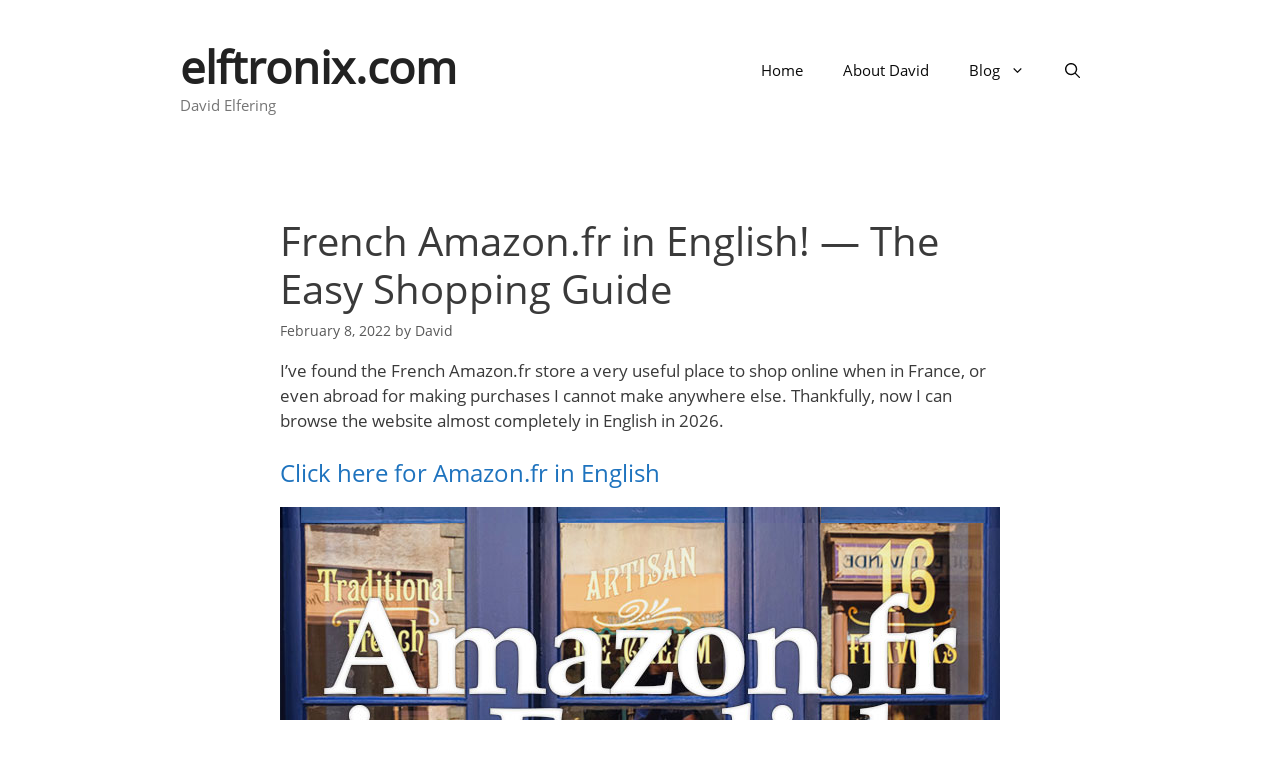

--- FILE ---
content_type: text/html; charset=UTF-8
request_url: https://www.elftronix.com/french-amazon-fr-in-english-the-easy-shopping-guide/?replytocom=6818
body_size: 26532
content:
<!DOCTYPE html>
<html lang="en-US">
<head>
	<meta charset="UTF-8">
	<link rel="profile" href="https://gmpg.org/xfn/11">
	<title>French Amazon.fr in English! — The Easy Shopping Guide</title>
<meta name='robots' content='max-image-preview:large, noindex, follow' />
	<style>img:is([sizes="auto" i], [sizes^="auto," i]) { contain-intrinsic-size: 3000px 1500px }</style>
	<meta name="viewport" content="width=device-width, initial-scale=1"><link href='https://fonts.gstatic.com' crossorigin rel='preconnect' />
<link rel="alternate" type="application/rss+xml" title="elftronix.com &raquo; Feed" href="https://www.elftronix.com/feed/" />
<link rel="alternate" type="application/rss+xml" title="elftronix.com &raquo; Comments Feed" href="https://www.elftronix.com/comments/feed/" />
<link rel="alternate" type="application/rss+xml" title="elftronix.com &raquo; French Amazon.fr in English! — The Easy Shopping Guide Comments Feed" href="https://www.elftronix.com/french-amazon-fr-in-english-the-easy-shopping-guide/feed/" />
<style id='wp-emoji-styles-inline-css'>

	img.wp-smiley, img.emoji {
		display: inline !important;
		border: none !important;
		box-shadow: none !important;
		height: 1em !important;
		width: 1em !important;
		margin: 0 0.07em !important;
		vertical-align: -0.1em !important;
		background: none !important;
		padding: 0 !important;
	}
</style>
<link rel='stylesheet' id='wp-block-library-css' href='https://www.elftronix.com/wp-includes/css/dist/block-library/style.min.css?ver=6.8.3' media='all' />
<style id='classic-theme-styles-inline-css'>
/*! This file is auto-generated */
.wp-block-button__link{color:#fff;background-color:#32373c;border-radius:9999px;box-shadow:none;text-decoration:none;padding:calc(.667em + 2px) calc(1.333em + 2px);font-size:1.125em}.wp-block-file__button{background:#32373c;color:#fff;text-decoration:none}
</style>
<style id='global-styles-inline-css'>
:root{--wp--preset--aspect-ratio--square: 1;--wp--preset--aspect-ratio--4-3: 4/3;--wp--preset--aspect-ratio--3-4: 3/4;--wp--preset--aspect-ratio--3-2: 3/2;--wp--preset--aspect-ratio--2-3: 2/3;--wp--preset--aspect-ratio--16-9: 16/9;--wp--preset--aspect-ratio--9-16: 9/16;--wp--preset--color--black: #000000;--wp--preset--color--cyan-bluish-gray: #abb8c3;--wp--preset--color--white: #ffffff;--wp--preset--color--pale-pink: #f78da7;--wp--preset--color--vivid-red: #cf2e2e;--wp--preset--color--luminous-vivid-orange: #ff6900;--wp--preset--color--luminous-vivid-amber: #fcb900;--wp--preset--color--light-green-cyan: #7bdcb5;--wp--preset--color--vivid-green-cyan: #00d084;--wp--preset--color--pale-cyan-blue: #8ed1fc;--wp--preset--color--vivid-cyan-blue: #0693e3;--wp--preset--color--vivid-purple: #9b51e0;--wp--preset--color--contrast: var(--contrast);--wp--preset--color--contrast-2: var(--contrast-2);--wp--preset--color--contrast-3: var(--contrast-3);--wp--preset--color--base: var(--base);--wp--preset--color--base-2: var(--base-2);--wp--preset--color--base-3: var(--base-3);--wp--preset--color--accent: var(--accent);--wp--preset--gradient--vivid-cyan-blue-to-vivid-purple: linear-gradient(135deg,rgba(6,147,227,1) 0%,rgb(155,81,224) 100%);--wp--preset--gradient--light-green-cyan-to-vivid-green-cyan: linear-gradient(135deg,rgb(122,220,180) 0%,rgb(0,208,130) 100%);--wp--preset--gradient--luminous-vivid-amber-to-luminous-vivid-orange: linear-gradient(135deg,rgba(252,185,0,1) 0%,rgba(255,105,0,1) 100%);--wp--preset--gradient--luminous-vivid-orange-to-vivid-red: linear-gradient(135deg,rgba(255,105,0,1) 0%,rgb(207,46,46) 100%);--wp--preset--gradient--very-light-gray-to-cyan-bluish-gray: linear-gradient(135deg,rgb(238,238,238) 0%,rgb(169,184,195) 100%);--wp--preset--gradient--cool-to-warm-spectrum: linear-gradient(135deg,rgb(74,234,220) 0%,rgb(151,120,209) 20%,rgb(207,42,186) 40%,rgb(238,44,130) 60%,rgb(251,105,98) 80%,rgb(254,248,76) 100%);--wp--preset--gradient--blush-light-purple: linear-gradient(135deg,rgb(255,206,236) 0%,rgb(152,150,240) 100%);--wp--preset--gradient--blush-bordeaux: linear-gradient(135deg,rgb(254,205,165) 0%,rgb(254,45,45) 50%,rgb(107,0,62) 100%);--wp--preset--gradient--luminous-dusk: linear-gradient(135deg,rgb(255,203,112) 0%,rgb(199,81,192) 50%,rgb(65,88,208) 100%);--wp--preset--gradient--pale-ocean: linear-gradient(135deg,rgb(255,245,203) 0%,rgb(182,227,212) 50%,rgb(51,167,181) 100%);--wp--preset--gradient--electric-grass: linear-gradient(135deg,rgb(202,248,128) 0%,rgb(113,206,126) 100%);--wp--preset--gradient--midnight: linear-gradient(135deg,rgb(2,3,129) 0%,rgb(40,116,252) 100%);--wp--preset--font-size--small: 13px;--wp--preset--font-size--medium: 20px;--wp--preset--font-size--large: 36px;--wp--preset--font-size--x-large: 42px;--wp--preset--spacing--20: 0.44rem;--wp--preset--spacing--30: 0.67rem;--wp--preset--spacing--40: 1rem;--wp--preset--spacing--50: 1.5rem;--wp--preset--spacing--60: 2.25rem;--wp--preset--spacing--70: 3.38rem;--wp--preset--spacing--80: 5.06rem;--wp--preset--shadow--natural: 6px 6px 9px rgba(0, 0, 0, 0.2);--wp--preset--shadow--deep: 12px 12px 50px rgba(0, 0, 0, 0.4);--wp--preset--shadow--sharp: 6px 6px 0px rgba(0, 0, 0, 0.2);--wp--preset--shadow--outlined: 6px 6px 0px -3px rgba(255, 255, 255, 1), 6px 6px rgba(0, 0, 0, 1);--wp--preset--shadow--crisp: 6px 6px 0px rgba(0, 0, 0, 1);}:where(.is-layout-flex){gap: 0.5em;}:where(.is-layout-grid){gap: 0.5em;}body .is-layout-flex{display: flex;}.is-layout-flex{flex-wrap: wrap;align-items: center;}.is-layout-flex > :is(*, div){margin: 0;}body .is-layout-grid{display: grid;}.is-layout-grid > :is(*, div){margin: 0;}:where(.wp-block-columns.is-layout-flex){gap: 2em;}:where(.wp-block-columns.is-layout-grid){gap: 2em;}:where(.wp-block-post-template.is-layout-flex){gap: 1.25em;}:where(.wp-block-post-template.is-layout-grid){gap: 1.25em;}.has-black-color{color: var(--wp--preset--color--black) !important;}.has-cyan-bluish-gray-color{color: var(--wp--preset--color--cyan-bluish-gray) !important;}.has-white-color{color: var(--wp--preset--color--white) !important;}.has-pale-pink-color{color: var(--wp--preset--color--pale-pink) !important;}.has-vivid-red-color{color: var(--wp--preset--color--vivid-red) !important;}.has-luminous-vivid-orange-color{color: var(--wp--preset--color--luminous-vivid-orange) !important;}.has-luminous-vivid-amber-color{color: var(--wp--preset--color--luminous-vivid-amber) !important;}.has-light-green-cyan-color{color: var(--wp--preset--color--light-green-cyan) !important;}.has-vivid-green-cyan-color{color: var(--wp--preset--color--vivid-green-cyan) !important;}.has-pale-cyan-blue-color{color: var(--wp--preset--color--pale-cyan-blue) !important;}.has-vivid-cyan-blue-color{color: var(--wp--preset--color--vivid-cyan-blue) !important;}.has-vivid-purple-color{color: var(--wp--preset--color--vivid-purple) !important;}.has-black-background-color{background-color: var(--wp--preset--color--black) !important;}.has-cyan-bluish-gray-background-color{background-color: var(--wp--preset--color--cyan-bluish-gray) !important;}.has-white-background-color{background-color: var(--wp--preset--color--white) !important;}.has-pale-pink-background-color{background-color: var(--wp--preset--color--pale-pink) !important;}.has-vivid-red-background-color{background-color: var(--wp--preset--color--vivid-red) !important;}.has-luminous-vivid-orange-background-color{background-color: var(--wp--preset--color--luminous-vivid-orange) !important;}.has-luminous-vivid-amber-background-color{background-color: var(--wp--preset--color--luminous-vivid-amber) !important;}.has-light-green-cyan-background-color{background-color: var(--wp--preset--color--light-green-cyan) !important;}.has-vivid-green-cyan-background-color{background-color: var(--wp--preset--color--vivid-green-cyan) !important;}.has-pale-cyan-blue-background-color{background-color: var(--wp--preset--color--pale-cyan-blue) !important;}.has-vivid-cyan-blue-background-color{background-color: var(--wp--preset--color--vivid-cyan-blue) !important;}.has-vivid-purple-background-color{background-color: var(--wp--preset--color--vivid-purple) !important;}.has-black-border-color{border-color: var(--wp--preset--color--black) !important;}.has-cyan-bluish-gray-border-color{border-color: var(--wp--preset--color--cyan-bluish-gray) !important;}.has-white-border-color{border-color: var(--wp--preset--color--white) !important;}.has-pale-pink-border-color{border-color: var(--wp--preset--color--pale-pink) !important;}.has-vivid-red-border-color{border-color: var(--wp--preset--color--vivid-red) !important;}.has-luminous-vivid-orange-border-color{border-color: var(--wp--preset--color--luminous-vivid-orange) !important;}.has-luminous-vivid-amber-border-color{border-color: var(--wp--preset--color--luminous-vivid-amber) !important;}.has-light-green-cyan-border-color{border-color: var(--wp--preset--color--light-green-cyan) !important;}.has-vivid-green-cyan-border-color{border-color: var(--wp--preset--color--vivid-green-cyan) !important;}.has-pale-cyan-blue-border-color{border-color: var(--wp--preset--color--pale-cyan-blue) !important;}.has-vivid-cyan-blue-border-color{border-color: var(--wp--preset--color--vivid-cyan-blue) !important;}.has-vivid-purple-border-color{border-color: var(--wp--preset--color--vivid-purple) !important;}.has-vivid-cyan-blue-to-vivid-purple-gradient-background{background: var(--wp--preset--gradient--vivid-cyan-blue-to-vivid-purple) !important;}.has-light-green-cyan-to-vivid-green-cyan-gradient-background{background: var(--wp--preset--gradient--light-green-cyan-to-vivid-green-cyan) !important;}.has-luminous-vivid-amber-to-luminous-vivid-orange-gradient-background{background: var(--wp--preset--gradient--luminous-vivid-amber-to-luminous-vivid-orange) !important;}.has-luminous-vivid-orange-to-vivid-red-gradient-background{background: var(--wp--preset--gradient--luminous-vivid-orange-to-vivid-red) !important;}.has-very-light-gray-to-cyan-bluish-gray-gradient-background{background: var(--wp--preset--gradient--very-light-gray-to-cyan-bluish-gray) !important;}.has-cool-to-warm-spectrum-gradient-background{background: var(--wp--preset--gradient--cool-to-warm-spectrum) !important;}.has-blush-light-purple-gradient-background{background: var(--wp--preset--gradient--blush-light-purple) !important;}.has-blush-bordeaux-gradient-background{background: var(--wp--preset--gradient--blush-bordeaux) !important;}.has-luminous-dusk-gradient-background{background: var(--wp--preset--gradient--luminous-dusk) !important;}.has-pale-ocean-gradient-background{background: var(--wp--preset--gradient--pale-ocean) !important;}.has-electric-grass-gradient-background{background: var(--wp--preset--gradient--electric-grass) !important;}.has-midnight-gradient-background{background: var(--wp--preset--gradient--midnight) !important;}.has-small-font-size{font-size: var(--wp--preset--font-size--small) !important;}.has-medium-font-size{font-size: var(--wp--preset--font-size--medium) !important;}.has-large-font-size{font-size: var(--wp--preset--font-size--large) !important;}.has-x-large-font-size{font-size: var(--wp--preset--font-size--x-large) !important;}
:where(.wp-block-post-template.is-layout-flex){gap: 1.25em;}:where(.wp-block-post-template.is-layout-grid){gap: 1.25em;}
:where(.wp-block-columns.is-layout-flex){gap: 2em;}:where(.wp-block-columns.is-layout-grid){gap: 2em;}
:root :where(.wp-block-pullquote){font-size: 1.5em;line-height: 1.6;}
</style>
<link rel='stylesheet' id='generate-style-grid-css' href='https://www.elftronix.com/wp-content/themes/generatepress/assets/css/unsemantic-grid.min.css?ver=3.3.1' media='all' />
<link rel='stylesheet' id='generate-style-css' href='https://www.elftronix.com/wp-content/themes/generatepress/assets/css/style.min.css?ver=3.3.1' media='all' />
<style id='generate-style-inline-css'>
@media (max-width:768px){}
body{background-color:#ffffff;color:#3a3a3a;}a{color:#1e73be;}a:hover, a:focus, a:active{color:#000000;}body .grid-container{max-width:1000px;}.wp-block-group__inner-container{max-width:1000px;margin-left:auto;margin-right:auto;}.site-header .header-image{width:70px;}.navigation-search{position:absolute;left:-99999px;pointer-events:none;visibility:hidden;z-index:20;width:100%;top:0;transition:opacity 100ms ease-in-out;opacity:0;}.navigation-search.nav-search-active{left:0;right:0;pointer-events:auto;visibility:visible;opacity:1;}.navigation-search input[type="search"]{outline:0;border:0;vertical-align:bottom;line-height:1;opacity:0.9;width:100%;z-index:20;border-radius:0;-webkit-appearance:none;height:60px;}.navigation-search input::-ms-clear{display:none;width:0;height:0;}.navigation-search input::-ms-reveal{display:none;width:0;height:0;}.navigation-search input::-webkit-search-decoration, .navigation-search input::-webkit-search-cancel-button, .navigation-search input::-webkit-search-results-button, .navigation-search input::-webkit-search-results-decoration{display:none;}.main-navigation li.search-item{z-index:21;}li.search-item.active{transition:opacity 100ms ease-in-out;}.nav-left-sidebar .main-navigation li.search-item.active,.nav-right-sidebar .main-navigation li.search-item.active{width:auto;display:inline-block;float:right;}.gen-sidebar-nav .navigation-search{top:auto;bottom:0;}:root{--contrast:#222222;--contrast-2:#575760;--contrast-3:#b2b2be;--base:#f0f0f0;--base-2:#f7f8f9;--base-3:#ffffff;--accent:#1e73be;}:root .has-contrast-color{color:var(--contrast);}:root .has-contrast-background-color{background-color:var(--contrast);}:root .has-contrast-2-color{color:var(--contrast-2);}:root .has-contrast-2-background-color{background-color:var(--contrast-2);}:root .has-contrast-3-color{color:var(--contrast-3);}:root .has-contrast-3-background-color{background-color:var(--contrast-3);}:root .has-base-color{color:var(--base);}:root .has-base-background-color{background-color:var(--base);}:root .has-base-2-color{color:var(--base-2);}:root .has-base-2-background-color{background-color:var(--base-2);}:root .has-base-3-color{color:var(--base-3);}:root .has-base-3-background-color{background-color:var(--base-3);}:root .has-accent-color{color:var(--accent);}:root .has-accent-background-color{background-color:var(--accent);}body, button, input, select, textarea{font-family:"Open Sans";}body{line-height:1.5;}.entry-content > [class*="wp-block-"]:not(:last-child):not(.wp-block-heading){margin-bottom:1.5em;}.main-title{font-size:45px;}.main-navigation .main-nav ul ul li a{font-size:14px;}.sidebar .widget, .footer-widgets .widget{font-size:17px;}h1{font-weight:300;font-size:40px;}h2{font-weight:300;font-size:28px;}h3{font-size:20px;}h4{font-size:inherit;}h5{font-size:inherit;}@media (max-width:768px){.main-title{font-size:30px;}h1{font-size:30px;}h2{font-size:25px;}}.top-bar{background-color:#636363;color:#ffffff;}.top-bar a{color:#ffffff;}.top-bar a:hover{color:#303030;}.site-header{background-color:#ffffff;color:#3a3a3a;}.site-header a{color:#3a3a3a;}.main-title a,.main-title a:hover{color:#222222;}.site-description{color:#757575;}.mobile-menu-control-wrapper .menu-toggle,.mobile-menu-control-wrapper .menu-toggle:hover,.mobile-menu-control-wrapper .menu-toggle:focus,.has-inline-mobile-toggle #site-navigation.toggled{background-color:rgba(0, 0, 0, 0.02);}.main-navigation,.main-navigation ul ul{background-color:#ffffff;}.main-navigation .main-nav ul li a, .main-navigation .menu-toggle, .main-navigation .menu-bar-items{color:#0a0a0a;}.main-navigation .main-nav ul li:not([class*="current-menu-"]):hover > a, .main-navigation .main-nav ul li:not([class*="current-menu-"]):focus > a, .main-navigation .main-nav ul li.sfHover:not([class*="current-menu-"]) > a, .main-navigation .menu-bar-item:hover > a, .main-navigation .menu-bar-item.sfHover > a{color:#1e73be;background-color:#ffffff;}button.menu-toggle:hover,button.menu-toggle:focus,.main-navigation .mobile-bar-items a,.main-navigation .mobile-bar-items a:hover,.main-navigation .mobile-bar-items a:focus{color:#0a0a0a;}.main-navigation .main-nav ul li[class*="current-menu-"] > a{color:#0a0a0a;background-color:#ffffff;}.navigation-search input[type="search"],.navigation-search input[type="search"]:active, .navigation-search input[type="search"]:focus, .main-navigation .main-nav ul li.search-item.active > a, .main-navigation .menu-bar-items .search-item.active > a{color:#1e73be;background-color:#ffffff;}.main-navigation ul ul{background-color:#ffffff;}.main-navigation .main-nav ul ul li a{color:#0a0a0a;}.main-navigation .main-nav ul ul li:not([class*="current-menu-"]):hover > a,.main-navigation .main-nav ul ul li:not([class*="current-menu-"]):focus > a, .main-navigation .main-nav ul ul li.sfHover:not([class*="current-menu-"]) > a{color:#ffffff;background-color:#ffffff;}.main-navigation .main-nav ul ul li[class*="current-menu-"] > a{color:#0a0a0a;background-color:#ffffff;}.separate-containers .inside-article, .separate-containers .comments-area, .separate-containers .page-header, .one-container .container, .separate-containers .paging-navigation, .inside-page-header{background-color:#ffffff;}.entry-meta{color:#595959;}.entry-meta a{color:#595959;}.entry-meta a:hover{color:#1e73be;}.sidebar .widget{background-color:#ffffff;}.sidebar .widget .widget-title{color:#000000;}.footer-widgets{background-color:#ffffff;}.footer-widgets .widget-title{color:#000000;}.site-info{color:#ffffff;background-color:#222222;}.site-info a{color:#ffffff;}.site-info a:hover{color:#606060;}.footer-bar .widget_nav_menu .current-menu-item a{color:#606060;}input[type="text"],input[type="email"],input[type="url"],input[type="password"],input[type="search"],input[type="tel"],input[type="number"],textarea,select{color:#666666;background-color:#fafafa;border-color:#cccccc;}input[type="text"]:focus,input[type="email"]:focus,input[type="url"]:focus,input[type="password"]:focus,input[type="search"]:focus,input[type="tel"]:focus,input[type="number"]:focus,textarea:focus,select:focus{color:#666666;background-color:#ffffff;border-color:#bfbfbf;}button,html input[type="button"],input[type="reset"],input[type="submit"],a.button,a.wp-block-button__link:not(.has-background){color:#ffffff;background-color:#666666;}button:hover,html input[type="button"]:hover,input[type="reset"]:hover,input[type="submit"]:hover,a.button:hover,button:focus,html input[type="button"]:focus,input[type="reset"]:focus,input[type="submit"]:focus,a.button:focus,a.wp-block-button__link:not(.has-background):active,a.wp-block-button__link:not(.has-background):focus,a.wp-block-button__link:not(.has-background):hover{color:#ffffff;background-color:#3f3f3f;}a.generate-back-to-top{background-color:rgba( 0,0,0,0.4 );color:#ffffff;}a.generate-back-to-top:hover,a.generate-back-to-top:focus{background-color:rgba( 0,0,0,0.6 );color:#ffffff;}:root{--gp-search-modal-bg-color:var(--base-3);--gp-search-modal-text-color:var(--contrast);--gp-search-modal-overlay-bg-color:rgba(0,0,0,0.2);}@media (max-width: 768px){.main-navigation .menu-bar-item:hover > a, .main-navigation .menu-bar-item.sfHover > a{background:none;color:#0a0a0a;}}.inside-top-bar{padding:10px;}.inside-header{padding:40px;}.site-main .wp-block-group__inner-container{padding:40px;}.entry-content .alignwide, body:not(.no-sidebar) .entry-content .alignfull{margin-left:-40px;width:calc(100% + 80px);max-width:calc(100% + 80px);}.container.grid-container{max-width:1080px;}.rtl .menu-item-has-children .dropdown-menu-toggle{padding-left:20px;}.rtl .main-navigation .main-nav ul li.menu-item-has-children > a{padding-right:20px;}.site-info{padding:20px;}@media (max-width:768px){.separate-containers .inside-article, .separate-containers .comments-area, .separate-containers .page-header, .separate-containers .paging-navigation, .one-container .site-content, .inside-page-header{padding:30px 20px 30px 20px;}.site-main .wp-block-group__inner-container{padding:30px 20px 30px 20px;}.site-info{padding-right:10px;padding-left:10px;}.entry-content .alignwide, body:not(.no-sidebar) .entry-content .alignfull{margin-left:-20px;width:calc(100% + 40px);max-width:calc(100% + 40px);}}.one-container .sidebar .widget{padding:0px;}@media (max-width: 768px){.main-navigation .menu-toggle,.main-navigation .mobile-bar-items,.sidebar-nav-mobile:not(#sticky-placeholder){display:block;}.main-navigation ul,.gen-sidebar-nav{display:none;}[class*="nav-float-"] .site-header .inside-header > *{float:none;clear:both;}}
.dynamic-author-image-rounded{border-radius:100%;}.dynamic-featured-image, .dynamic-author-image{vertical-align:middle;}.one-container.blog .dynamic-content-template:not(:last-child), .one-container.archive .dynamic-content-template:not(:last-child){padding-bottom:0px;}.dynamic-entry-excerpt > p:last-child{margin-bottom:0px;}
.navigation-branding .main-title{font-weight:bold;text-transform:none;font-size:45px;}@media (max-width: 768px){.navigation-branding .main-title{font-size:30px;}}
.post-image:not(:first-child), .page-content:not(:first-child), .entry-content:not(:first-child), .entry-summary:not(:first-child), footer.entry-meta{margin-top:1em;}.post-image-above-header .inside-article div.featured-image, .post-image-above-header .inside-article div.post-image{margin-bottom:1em;}
</style>
<link rel='stylesheet' id='generate-mobile-style-css' href='https://www.elftronix.com/wp-content/themes/generatepress/assets/css/mobile.min.css?ver=3.3.1' media='all' />
<link rel='stylesheet' id='generate-child-css' href='https://www.elftronix.com/wp-content/themes/generatepress_child/style.css?ver=1613442243' media='all' />
<link rel='stylesheet' id='generate-navigation-branding-css' href='https://www.elftronix.com/wp-content/plugins/gp-premium/menu-plus/functions/css/navigation-branding.min.css?ver=2.3.1' media='all' />
<style id='generate-navigation-branding-inline-css'>
@media (max-width: 768px){.site-header, #site-navigation, #sticky-navigation{display:none !important;opacity:0.0;}#mobile-header{display:block !important;width:100% !important;}#mobile-header .main-nav > ul{display:none;}#mobile-header.toggled .main-nav > ul, #mobile-header .menu-toggle, #mobile-header .mobile-bar-items{display:block;}#mobile-header .main-nav{-ms-flex:0 0 100%;flex:0 0 100%;-webkit-box-ordinal-group:5;-ms-flex-order:4;order:4;}.navigation-branding .main-title a, .navigation-branding .main-title a:hover, .navigation-branding .main-title a:visited{color:#0a0a0a;}}.navigation-branding img, .site-logo.mobile-header-logo img{height:60px;width:auto;}.navigation-branding .main-title{line-height:60px;}@media (max-width: 1010px){#site-navigation .navigation-branding, #sticky-navigation .navigation-branding{margin-left:10px;}}@media (max-width: 768px){.main-navigation:not(.slideout-navigation) .main-nav{-ms-flex:0 0 100%;flex:0 0 100%;}.main-navigation:not(.slideout-navigation) .inside-navigation{-ms-flex-wrap:wrap;flex-wrap:wrap;display:-webkit-box;display:-ms-flexbox;display:flex;}.nav-aligned-center .navigation-branding, .nav-aligned-left .navigation-branding{margin-right:auto;}.nav-aligned-center  .main-navigation.has-branding:not(.slideout-navigation) .inside-navigation .main-nav,.nav-aligned-center  .main-navigation.has-sticky-branding.navigation-stick .inside-navigation .main-nav,.nav-aligned-left  .main-navigation.has-branding:not(.slideout-navigation) .inside-navigation .main-nav,.nav-aligned-left  .main-navigation.has-sticky-branding.navigation-stick .inside-navigation .main-nav{margin-right:0px;}}
</style>
<link rel="https://api.w.org/" href="https://www.elftronix.com/wp-json/" /><link rel="alternate" title="JSON" type="application/json" href="https://www.elftronix.com/wp-json/wp/v2/posts/1283" /><link rel="EditURI" type="application/rsd+xml" title="RSD" href="https://www.elftronix.com/xmlrpc.php?rsd" />

<link rel="canonical" href="https://www.elftronix.com/french-amazon-fr-in-english-the-easy-shopping-guide/" />
<link rel='shortlink' href='https://www.elftronix.com/?p=1283' />
<link rel="alternate" title="oEmbed (JSON)" type="application/json+oembed" href="https://www.elftronix.com/wp-json/oembed/1.0/embed?url=https%3A%2F%2Fwww.elftronix.com%2Ffrench-amazon-fr-in-english-the-easy-shopping-guide%2F" />
<link rel="alternate" title="oEmbed (XML)" type="text/xml+oembed" href="https://www.elftronix.com/wp-json/oembed/1.0/embed?url=https%3A%2F%2Fwww.elftronix.com%2Ffrench-amazon-fr-in-english-the-easy-shopping-guide%2F&#038;format=xml" />
<link rel="pingback" href="https://www.elftronix.com/xmlrpc.php">
<link rel="icon" href="https://www.elftronix.com/wp-content/uploads/cropped-elf-32x32.png" sizes="32x32" />
<link rel="icon" href="https://www.elftronix.com/wp-content/uploads/cropped-elf-192x192.png" sizes="192x192" />
<link rel="apple-touch-icon" href="https://www.elftronix.com/wp-content/uploads/cropped-elf-180x180.png" />
<meta name="msapplication-TileImage" content="https://www.elftronix.com/wp-content/uploads/cropped-elf-270x270.png" />
		<style id="wp-custom-css">
			
		</style>
		</head>
<!-- Matomo -->
<script type="text/javascript">
  var _paq = window._paq = window._paq || [];
  /* tracker methods like "setCustomDimension" should be called before "trackPageView" */
  _paq.push(['trackPageView']);
  _paq.push(['enableLinkTracking']);
  (function() {
    var u="//www.elftronix.com/matomo/";
    _paq.push(['setTrackerUrl', u+'matomo.php']);
    _paq.push(['setSiteId', '1']);
    var d=document, g=d.createElement('script'), s=d.getElementsByTagName('script')[0];
    g.type='text/javascript'; g.async=true; g.src=u+'matomo.js'; s.parentNode.insertBefore(g,s);
  })();
</script>
<!-- End Matomo Code -->
<body class="wp-singular post-template-default single single-post postid-1283 single-format-standard wp-embed-responsive wp-theme-generatepress wp-child-theme-generatepress_child post-image-above-header post-image-aligned-center sticky-menu-fade mobile-header mobile-header-logo no-sidebar nav-float-right separate-containers contained-header active-footer-widgets-3 nav-search-enabled header-aligned-left dropdown-hover" itemtype="https://schema.org/Blog" itemscope>
	<a class="screen-reader-text skip-link" href="#content" title="Skip to content">Skip to content</a>		<header class="site-header grid-container grid-parent" id="masthead" aria-label="Site"  itemtype="https://schema.org/WPHeader" itemscope>
			<div class="inside-header">
				<div class="site-branding">
						<p class="main-title" itemprop="headline">
					<a href="https://www.elftronix.com/" rel="home">
						elftronix.com
					</a>
				</p>
						<p class="site-description" itemprop="description">
					David Elfering
				</p>
					</div>		<nav class="main-navigation sub-menu-right" id="site-navigation" aria-label="Primary"  itemtype="https://schema.org/SiteNavigationElement" itemscope>
			<div class="inside-navigation grid-container grid-parent">
				<form method="get" class="search-form navigation-search" action="https://www.elftronix.com/">
					<input type="search" class="search-field" value="" name="s" title="Search" />
				</form>		<div class="mobile-bar-items">
						<span class="search-item">
				<a aria-label="Open Search Bar" href="#">
					<span class="gp-icon icon-search"><svg viewBox="0 0 512 512" aria-hidden="true" xmlns="http://www.w3.org/2000/svg" width="1em" height="1em"><path fill-rule="evenodd" clip-rule="evenodd" d="M208 48c-88.366 0-160 71.634-160 160s71.634 160 160 160 160-71.634 160-160S296.366 48 208 48zM0 208C0 93.125 93.125 0 208 0s208 93.125 208 208c0 48.741-16.765 93.566-44.843 129.024l133.826 134.018c9.366 9.379 9.355 24.575-.025 33.941-9.379 9.366-24.575 9.355-33.941-.025L337.238 370.987C301.747 399.167 256.839 416 208 416 93.125 416 0 322.875 0 208z" /></svg><svg viewBox="0 0 512 512" aria-hidden="true" xmlns="http://www.w3.org/2000/svg" width="1em" height="1em"><path d="M71.029 71.029c9.373-9.372 24.569-9.372 33.942 0L256 222.059l151.029-151.03c9.373-9.372 24.569-9.372 33.942 0 9.372 9.373 9.372 24.569 0 33.942L289.941 256l151.03 151.029c9.372 9.373 9.372 24.569 0 33.942-9.373 9.372-24.569 9.372-33.942 0L256 289.941l-151.029 151.03c-9.373 9.372-24.569 9.372-33.942 0-9.372-9.373-9.372-24.569 0-33.942L222.059 256 71.029 104.971c-9.372-9.373-9.372-24.569 0-33.942z" /></svg></span>				</a>
			</span>
		</div>
						<button class="menu-toggle" aria-controls="primary-menu" aria-expanded="false">
					<span class="gp-icon icon-menu-bars"><svg viewBox="0 0 512 512" aria-hidden="true" xmlns="http://www.w3.org/2000/svg" width="1em" height="1em"><path d="M0 96c0-13.255 10.745-24 24-24h464c13.255 0 24 10.745 24 24s-10.745 24-24 24H24c-13.255 0-24-10.745-24-24zm0 160c0-13.255 10.745-24 24-24h464c13.255 0 24 10.745 24 24s-10.745 24-24 24H24c-13.255 0-24-10.745-24-24zm0 160c0-13.255 10.745-24 24-24h464c13.255 0 24 10.745 24 24s-10.745 24-24 24H24c-13.255 0-24-10.745-24-24z" /></svg><svg viewBox="0 0 512 512" aria-hidden="true" xmlns="http://www.w3.org/2000/svg" width="1em" height="1em"><path d="M71.029 71.029c9.373-9.372 24.569-9.372 33.942 0L256 222.059l151.029-151.03c9.373-9.372 24.569-9.372 33.942 0 9.372 9.373 9.372 24.569 0 33.942L289.941 256l151.03 151.029c9.372 9.373 9.372 24.569 0 33.942-9.373 9.372-24.569 9.372-33.942 0L256 289.941l-151.029 151.03c-9.373 9.372-24.569 9.372-33.942 0-9.372-9.373-9.372-24.569 0-33.942L222.059 256 71.029 104.971c-9.372-9.373-9.372-24.569 0-33.942z" /></svg></span><span class="mobile-menu">Menu</span>				</button>
				<div id="primary-menu" class="main-nav"><ul id="menu-menu" class=" menu sf-menu"><li id="menu-item-2514" class="menu-item menu-item-type-custom menu-item-object-custom menu-item-home menu-item-2514"><a href="https://www.elftronix.com">Home</a></li>
<li id="menu-item-2513" class="menu-item menu-item-type-post_type menu-item-object-post menu-item-2513"><a rel="nofollow" href="https://www.elftronix.com/about-elftronix/">About David</a></li>
<li id="menu-item-9031" class="menu-item menu-item-type-custom menu-item-object-custom menu-item-home menu-item-has-children menu-item-9031"><a href="https://www.elftronix.com">Blog<span role="presentation" class="dropdown-menu-toggle"><span class="gp-icon icon-arrow"><svg viewBox="0 0 330 512" aria-hidden="true" xmlns="http://www.w3.org/2000/svg" width="1em" height="1em"><path d="M305.913 197.085c0 2.266-1.133 4.815-2.833 6.514L171.087 335.593c-1.7 1.7-4.249 2.832-6.515 2.832s-4.815-1.133-6.515-2.832L26.064 203.599c-1.7-1.7-2.832-4.248-2.832-6.514s1.132-4.816 2.832-6.515l14.162-14.163c1.7-1.699 3.966-2.832 6.515-2.832 2.266 0 4.815 1.133 6.515 2.832l111.316 111.317 111.316-111.317c1.7-1.699 4.249-2.832 6.515-2.832s4.815 1.133 6.515 2.832l14.162 14.163c1.7 1.7 2.833 4.249 2.833 6.515z" /></svg></span></span></a>
<ul class="sub-menu">
	<li id="menu-item-7830" class="menu-item menu-item-type-custom menu-item-object-custom menu-item-7830"><a rel="nofollow" href="https://twitter.com/elftronix">Twitter</a></li>
	<li id="menu-item-3526" class="menu-item menu-item-type-custom menu-item-object-custom menu-item-3526"><a rel="nofollow" href="https://www.elftronix.com/feed/atom/">RSS Feed</a></li>
	<li id="menu-item-6575" class="menu-item menu-item-type-post_type menu-item-object-page menu-item-privacy-policy menu-item-6575"><a rel="nofollow privacy-policy" href="https://www.elftronix.com/privacy-policy/">Privacy</a></li>
	<li id="menu-item-9079" class="menu-item menu-item-type-custom menu-item-object-custom menu-item-9079"><a rel="nofollow" href="https://www.elftronix.com/sitemap.html">Sitemap</a></li>
	<li id="menu-item-7831" class="menu-item menu-item-type-custom menu-item-object-custom menu-item-7831"><a rel="nofollow" href="https://www.elftronix.com/contact/">Contact</a></li>
</ul>
</li>
<li class="search-item menu-item-align-right"><a aria-label="Open Search Bar" href="#"><span class="gp-icon icon-search"><svg viewBox="0 0 512 512" aria-hidden="true" xmlns="http://www.w3.org/2000/svg" width="1em" height="1em"><path fill-rule="evenodd" clip-rule="evenodd" d="M208 48c-88.366 0-160 71.634-160 160s71.634 160 160 160 160-71.634 160-160S296.366 48 208 48zM0 208C0 93.125 93.125 0 208 0s208 93.125 208 208c0 48.741-16.765 93.566-44.843 129.024l133.826 134.018c9.366 9.379 9.355 24.575-.025 33.941-9.379 9.366-24.575 9.355-33.941-.025L337.238 370.987C301.747 399.167 256.839 416 208 416 93.125 416 0 322.875 0 208z" /></svg><svg viewBox="0 0 512 512" aria-hidden="true" xmlns="http://www.w3.org/2000/svg" width="1em" height="1em"><path d="M71.029 71.029c9.373-9.372 24.569-9.372 33.942 0L256 222.059l151.029-151.03c9.373-9.372 24.569-9.372 33.942 0 9.372 9.373 9.372 24.569 0 33.942L289.941 256l151.03 151.029c9.372 9.373 9.372 24.569 0 33.942-9.373 9.372-24.569 9.372-33.942 0L256 289.941l-151.029 151.03c-9.373 9.372-24.569 9.372-33.942 0-9.372-9.373-9.372-24.569 0-33.942L222.059 256 71.029 104.971c-9.372-9.373-9.372-24.569 0-33.942z" /></svg></span></a></li></ul></div>			</div>
		</nav>
					</div>
		</header>
				<nav id="mobile-header" itemtype="https://schema.org/SiteNavigationElement" itemscope class="main-navigation mobile-header-navigation has-branding">
			<div class="inside-navigation grid-container grid-parent">
				<form method="get" class="search-form navigation-search" action="https://www.elftronix.com/">
					<input type="search" class="search-field" value="" name="s" title="Search" />
				</form><div class="navigation-branding"><p class="main-title" itemprop="headline">
							<a href="https://www.elftronix.com/" rel="home">
								elftronix.com
							</a>
						</p></div>		<div class="mobile-bar-items">
						<span class="search-item">
				<a aria-label="Open Search Bar" href="#">
					<span class="gp-icon icon-search"><svg viewBox="0 0 512 512" aria-hidden="true" xmlns="http://www.w3.org/2000/svg" width="1em" height="1em"><path fill-rule="evenodd" clip-rule="evenodd" d="M208 48c-88.366 0-160 71.634-160 160s71.634 160 160 160 160-71.634 160-160S296.366 48 208 48zM0 208C0 93.125 93.125 0 208 0s208 93.125 208 208c0 48.741-16.765 93.566-44.843 129.024l133.826 134.018c9.366 9.379 9.355 24.575-.025 33.941-9.379 9.366-24.575 9.355-33.941-.025L337.238 370.987C301.747 399.167 256.839 416 208 416 93.125 416 0 322.875 0 208z" /></svg><svg viewBox="0 0 512 512" aria-hidden="true" xmlns="http://www.w3.org/2000/svg" width="1em" height="1em"><path d="M71.029 71.029c9.373-9.372 24.569-9.372 33.942 0L256 222.059l151.029-151.03c9.373-9.372 24.569-9.372 33.942 0 9.372 9.373 9.372 24.569 0 33.942L289.941 256l151.03 151.029c9.372 9.373 9.372 24.569 0 33.942-9.373 9.372-24.569 9.372-33.942 0L256 289.941l-151.029 151.03c-9.373 9.372-24.569 9.372-33.942 0-9.372-9.373-9.372-24.569 0-33.942L222.059 256 71.029 104.971c-9.372-9.373-9.372-24.569 0-33.942z" /></svg></span>				</a>
			</span>
		</div>
							<button class="menu-toggle" aria-controls="mobile-menu" aria-expanded="false">
						<span class="gp-icon icon-menu-bars"><svg viewBox="0 0 512 512" aria-hidden="true" xmlns="http://www.w3.org/2000/svg" width="1em" height="1em"><path d="M0 96c0-13.255 10.745-24 24-24h464c13.255 0 24 10.745 24 24s-10.745 24-24 24H24c-13.255 0-24-10.745-24-24zm0 160c0-13.255 10.745-24 24-24h464c13.255 0 24 10.745 24 24s-10.745 24-24 24H24c-13.255 0-24-10.745-24-24zm0 160c0-13.255 10.745-24 24-24h464c13.255 0 24 10.745 24 24s-10.745 24-24 24H24c-13.255 0-24-10.745-24-24z" /></svg><svg viewBox="0 0 512 512" aria-hidden="true" xmlns="http://www.w3.org/2000/svg" width="1em" height="1em"><path d="M71.029 71.029c9.373-9.372 24.569-9.372 33.942 0L256 222.059l151.029-151.03c9.373-9.372 24.569-9.372 33.942 0 9.372 9.373 9.372 24.569 0 33.942L289.941 256l151.03 151.029c9.372 9.373 9.372 24.569 0 33.942-9.373 9.372-24.569 9.372-33.942 0L256 289.941l-151.029 151.03c-9.373 9.372-24.569 9.372-33.942 0-9.372-9.373-9.372-24.569 0-33.942L222.059 256 71.029 104.971c-9.372-9.373-9.372-24.569 0-33.942z" /></svg></span><span class="mobile-menu">Menu</span>					</button>
					<div id="mobile-menu" class="main-nav"><ul id="menu-menu-1" class=" menu sf-menu"><li class="menu-item menu-item-type-custom menu-item-object-custom menu-item-home menu-item-2514"><a href="https://www.elftronix.com">Home</a></li>
<li class="menu-item menu-item-type-post_type menu-item-object-post menu-item-2513"><a rel="nofollow" href="https://www.elftronix.com/about-elftronix/">About David</a></li>
<li class="menu-item menu-item-type-custom menu-item-object-custom menu-item-home menu-item-has-children menu-item-9031"><a href="https://www.elftronix.com">Blog<span role="presentation" class="dropdown-menu-toggle"><span class="gp-icon icon-arrow"><svg viewBox="0 0 330 512" aria-hidden="true" xmlns="http://www.w3.org/2000/svg" width="1em" height="1em"><path d="M305.913 197.085c0 2.266-1.133 4.815-2.833 6.514L171.087 335.593c-1.7 1.7-4.249 2.832-6.515 2.832s-4.815-1.133-6.515-2.832L26.064 203.599c-1.7-1.7-2.832-4.248-2.832-6.514s1.132-4.816 2.832-6.515l14.162-14.163c1.7-1.699 3.966-2.832 6.515-2.832 2.266 0 4.815 1.133 6.515 2.832l111.316 111.317 111.316-111.317c1.7-1.699 4.249-2.832 6.515-2.832s4.815 1.133 6.515 2.832l14.162 14.163c1.7 1.7 2.833 4.249 2.833 6.515z" /></svg></span></span></a>
<ul class="sub-menu">
	<li class="menu-item menu-item-type-custom menu-item-object-custom menu-item-7830"><a rel="nofollow" href="https://twitter.com/elftronix">Twitter</a></li>
	<li class="menu-item menu-item-type-custom menu-item-object-custom menu-item-3526"><a rel="nofollow" href="https://www.elftronix.com/feed/atom/">RSS Feed</a></li>
	<li class="menu-item menu-item-type-post_type menu-item-object-page menu-item-privacy-policy menu-item-6575"><a rel="nofollow privacy-policy" href="https://www.elftronix.com/privacy-policy/">Privacy</a></li>
	<li class="menu-item menu-item-type-custom menu-item-object-custom menu-item-9079"><a rel="nofollow" href="https://www.elftronix.com/sitemap.html">Sitemap</a></li>
	<li class="menu-item menu-item-type-custom menu-item-object-custom menu-item-7831"><a rel="nofollow" href="https://www.elftronix.com/contact/">Contact</a></li>
</ul>
</li>
<li class="search-item menu-item-align-right"><a aria-label="Open Search Bar" href="#"><span class="gp-icon icon-search"><svg viewBox="0 0 512 512" aria-hidden="true" xmlns="http://www.w3.org/2000/svg" width="1em" height="1em"><path fill-rule="evenodd" clip-rule="evenodd" d="M208 48c-88.366 0-160 71.634-160 160s71.634 160 160 160 160-71.634 160-160S296.366 48 208 48zM0 208C0 93.125 93.125 0 208 0s208 93.125 208 208c0 48.741-16.765 93.566-44.843 129.024l133.826 134.018c9.366 9.379 9.355 24.575-.025 33.941-9.379 9.366-24.575 9.355-33.941-.025L337.238 370.987C301.747 399.167 256.839 416 208 416 93.125 416 0 322.875 0 208z" /></svg><svg viewBox="0 0 512 512" aria-hidden="true" xmlns="http://www.w3.org/2000/svg" width="1em" height="1em"><path d="M71.029 71.029c9.373-9.372 24.569-9.372 33.942 0L256 222.059l151.029-151.03c9.373-9.372 24.569-9.372 33.942 0 9.372 9.373 9.372 24.569 0 33.942L289.941 256l151.03 151.029c9.372 9.373 9.372 24.569 0 33.942-9.373 9.372-24.569 9.372-33.942 0L256 289.941l-151.029 151.03c-9.373 9.372-24.569 9.372-33.942 0-9.372-9.373-9.372-24.569 0-33.942L222.059 256 71.029 104.971c-9.372-9.373-9.372-24.569 0-33.942z" /></svg></span></a></li></ul></div>			</div><!-- .inside-navigation -->
		</nav><!-- #site-navigation -->
		
	<div id="page" class="site grid-container container hfeed grid-parent">
				<div id="content" class="site-content">
			
	<div class="content-area grid-parent mobile-grid-100 grid-100 tablet-grid-100" id="primary">
		<main class="site-main" id="main">
			
<article id="post-1283" class="post-1283 post type-post status-publish format-standard has-post-thumbnail hentry category-elftronix tag-e-commerce" itemtype="https://schema.org/CreativeWork" itemscope>
	<div class="inside-article">
					<header class="entry-header" aria-label="Content">
				<h1 class="entry-title" itemprop="headline">French Amazon.fr in English! — The Easy Shopping Guide</h1>		<div class="entry-meta">
			<span class="posted-on"><time class="updated" datetime="2022-03-10T06:07:35+00:00" itemprop="dateModified">March 10, 2022</time><time class="entry-date published" datetime="2022-02-08T12:00:09+00:00" itemprop="datePublished">February 8, 2022</time></span> <span class="byline">by <span class="author vcard" itemprop="author" itemtype="https://schema.org/Person" itemscope><a class="url fn n" href="https://www.elftronix.com/author/admin/" title="View all posts by David" rel="author" itemprop="url"><span class="author-name" itemprop="name">David</span></a></span></span> 		</div>
					</header>
			
		<div class="entry-content" itemprop="text">
			<p>I&#8217;ve found the French Amazon.fr store a very useful place to shop online when in France, or even abroad for making purchases I cannot make anywhere else. Thankfully, now I can browse the website almost completely in English in 2026.</p>
<h1 style="font-size: 1.4em !important; margin-top: 20px !important;"><a class="piwik_link" href="https://uurl.icu/xqJP0" target="_blank" rel="nofollow noopener noreferrer">Click here for Amazon.fr in English</a></h1>
<p><img fetchpriority="high" decoding="async" class="alignnone size-full wp-image-4494" src="https://www.elftronix.com/wp-content/uploads/Amazon.fr-France-English.jpg" alt="Amazon.fr France English" width="720" height="420" srcset="https://www.elftronix.com/wp-content/uploads/Amazon.fr-France-English.jpg 720w, https://www.elftronix.com/wp-content/uploads/Amazon.fr-France-English-300x175.jpg 300w, https://www.elftronix.com/wp-content/uploads/Amazon.fr-France-English-700x408.jpg 700w" sizes="(max-width: 720px) 100vw, 720px" /></p>
<p>With affordable international shipping, a wide collection of English language books and just about anything <em>&#8216;entre ciel et terre&#8217;. </em>You would think that the French Amazon has better support for the English language.</p>
<p>However depending on your browser, this should not be a problem at all. All one needs is to transform this familiar looking page for example.</p>
<p><!-- <img decoding="async" class="alignnone size-full wp-image-1330" src="//www.elftronix.com/wp-content/uploads/french-amazon-your-account-page.jpg" alt="French Amazon Your Account Page" width="800" height="340" srcset="https://www.elftronix.com/wp-content/uploads/french-amazon-your-account-page.jpg 800w, https://www.elftronix.com/wp-content/uploads/french-amazon-your-account-page-300x128.jpg 300w, https://www.elftronix.com/wp-content/uploads/french-amazon-your-account-page-700x298.jpg 700w" sizes="(max-width: 800px) 100vw, 800px" /> --></p>
<p>Into a translated English version.</p>
<p><!-- <img decoding="async" class="alignnone size-full wp-image-1331" src="//www.elftronix.com/wp-content/uploads/french-amazon-page-translated-to-english.jpg" alt="French Amazon Page Translated to English" width="800" height="340" srcset="https://www.elftronix.com/wp-content/uploads/french-amazon-page-translated-to-english.jpg 800w, https://www.elftronix.com/wp-content/uploads/french-amazon-page-translated-to-english-300x128.jpg 300w, https://www.elftronix.com/wp-content/uploads/french-amazon-page-translated-to-english-700x298.jpg 700w" sizes="(max-width: 800px) 100vw, 800px" /> --></p>
<p>The tools needed, really depend on the type of web browser you are using. The essential feature is that the pages are translated live, without interrupting the browsing experience. Which is why most add-ons are not suitable for this purpose.</p>
<h3>Google Chrome Instructions</h3>
<p>You are in luck. The <strong><a href="http://www.google.com/chrome/" target="_blank" rel="noopener noreferrer">Google Chrome browser</a></strong> is an easy way to translate a web page with a click of a button. This feature is ready installed, and should suggest to translate pages that are different than your set, native language.</p>
<p>Like demonstrated on their website above.</p>
<p><!-- <img decoding="async" class="alignnone size-full wp-image-1339" src="//www.elftronix.com/wp-content/uploads/google-chrome-translate-option-french-to-english.jpg" alt="Google Chrome Translate Option French to English" width="800" height="340" srcset="https://www.elftronix.com/wp-content/uploads/google-chrome-translate-option-french-to-english.jpg 800w, https://www.elftronix.com/wp-content/uploads/google-chrome-translate-option-french-to-english-300x128.jpg 300w, https://www.elftronix.com/wp-content/uploads/google-chrome-translate-option-french-to-english-700x298.jpg 700w" sizes="(max-width: 800px) 100vw, 800px" /> --></p>
<h3>Mozilla Firefox Instructions</h3>
<p>My second favourite, a simple installation of the, &#8220;<strong><a href="https://addons.mozilla.org/en-us/firefox/addon/s3google-translator/" target="_blank" rel="noopener noreferrer">S3.Google Translator</a></strong>&#8221; extension. Which when turned on, will show a small icon on the top right corner of the browser. There you can set to &#8220;Automatically translate www.amazon.fr&#8221;.</p>
<p><!-- <img decoding="async" class="alignnone size-full wp-image-1347" src="//www.elftronix.com/wp-content/uploads/mozilla-firefox-s3-google-translator-french-to-english1.jpg" alt="Mozilla Firefox S3 Google Translator French to English" width="800" height="340" srcset="https://www.elftronix.com/wp-content/uploads/mozilla-firefox-s3-google-translator-french-to-english1.jpg 800w, https://www.elftronix.com/wp-content/uploads/mozilla-firefox-s3-google-translator-french-to-english1-300x128.jpg 300w, https://www.elftronix.com/wp-content/uploads/mozilla-firefox-s3-google-translator-french-to-english1-700x298.jpg 700w" sizes="(max-width: 800px) 100vw, 800px" /> --></p>
<p>If you ever need help, there is an <em>English language help section</em> to guide you through the steps of ordering from Amazon France. Also, they have helpful English Speaking help desk staff ready to serve you, so I wouldn&#8217;t hesitate to use it.</p>
<h3>About Amazon France</h3>
<p>The Amazon.fr site opened its virtual doors in August 2000. Amazon is doing its utmost to fulfill its mission, to put its customers at the heart of its concerns. At any time, they can find what they want to buy online and make many discoveries.</p>
<p>If we keep to the audiences published quarterly in the framework of the <em>Internet Usage Observatory of Mediametrie</em>, spread over the year 2016, Amazon brings together on average 15.8 million French Internet users each month. And as such, this e-merchant is, indeed, first in the sector. With an average of 11 million visitors each month on its platform, Cdiscount thus achieves second place.</p>
<p>Amazon&#8217;s progression in recent years has been dazzling. According to estimates by Morgan Stanley, Amazon&#8217;s sales in France reached 4.4 billion euros in 2016, in addition to marketplace activity, which represents an overall business volume of about 8 billion euros. And figures are expected to rise in the following years.</p>
<p><em><strong>Thanks for reading and all..<br />
</strong></em><em><strong>questions, comments on French Amazon are welcome!</strong></em></p>
<p><!-- <i>Elftronix.com is a participant in the Amazon EU Associates Programme, an affiliate advertising programme designed to provide a means for sites to earn advertising fees by advertising and linking to Amazon.fr</i> --></p>
		</div>

			</div>
</article>

			<div class="comments-area">
				<div id="comments">

	<h3 class="comments-title">65 thoughts on &ldquo;French Amazon.fr in English! — The Easy Shopping Guide&rdquo;</h3>
		<ol class="comment-list">
			
		<li id="comment-5885" class="comment even thread-even depth-1 parent">
			<article class="comment-body" id="div-comment-5885"  itemtype="https://schema.org/Comment" itemscope>
				<footer class="comment-meta" aria-label="Comment meta">
					<img alt='' src='https://secure.gravatar.com/avatar/968e08984526c7e214598858adcd62d92783f798d5fb33abb5532cd54944fd42?s=50&#038;d=retro&#038;r=g' srcset='https://secure.gravatar.com/avatar/968e08984526c7e214598858adcd62d92783f798d5fb33abb5532cd54944fd42?s=100&#038;d=retro&#038;r=g 2x' class='avatar avatar-50 photo' height='50' width='50' decoding='async'/>					<div class="comment-author-info">
						<div class="comment-author vcard" itemprop="author" itemtype="https://schema.org/Person" itemscope>
							<cite itemprop="name" class="fn">elie sindicic</cite>						</div>

													<div class="entry-meta comment-metadata">
								<a href="https://www.elftronix.com/french-amazon-fr-in-english-the-easy-shopping-guide/#comment-5885">									<time datetime="2016-01-01T17:48:40+00:00" itemprop="datePublished">
										January 1, 2016 at 5:48 pm									</time>
								</a>							</div>
												</div>

									</footer>

				<div class="comment-content" itemprop="text">
					<p>Dear Sirs<br />
Is it possible to order GE refrigerator replacing parts thru&#8217; your address in France! our part # are in Amazone USA<br />
Thanks &amp; rgds<br />
elie</p>
<span class="reply"><a rel="nofollow" class="comment-reply-link" href="https://www.elftronix.com/french-amazon-fr-in-english-the-easy-shopping-guide/?replytocom=5885#respond" data-commentid="5885" data-postid="1283" data-belowelement="div-comment-5885" data-respondelement="respond" data-replyto="Reply to elie sindicic" aria-label="Reply to elie sindicic">Reply</a></span>				</div>
			</article>
			<ul class="children">

		<li id="comment-5886" class="comment byuser comment-author-admin bypostauthor odd alt depth-2">
			<article class="comment-body" id="div-comment-5886"  itemtype="https://schema.org/Comment" itemscope>
				<footer class="comment-meta" aria-label="Comment meta">
					<img alt='' src='https://secure.gravatar.com/avatar/97622cc004f92bdec5efa75aeda6bb4c199c1f5754aca08f44ef2c34834f0f0b?s=50&#038;d=retro&#038;r=g' srcset='https://secure.gravatar.com/avatar/97622cc004f92bdec5efa75aeda6bb4c199c1f5754aca08f44ef2c34834f0f0b?s=100&#038;d=retro&#038;r=g 2x' class='avatar avatar-50 photo' height='50' width='50' decoding='async'/>					<div class="comment-author-info">
						<div class="comment-author vcard" itemprop="author" itemtype="https://schema.org/Person" itemscope>
							<cite itemprop="name" class="fn">David</cite>						</div>

													<div class="entry-meta comment-metadata">
								<a href="https://www.elftronix.com/french-amazon-fr-in-english-the-easy-shopping-guide/#comment-5886">									<time datetime="2016-01-01T23:02:05+00:00" itemprop="datePublished">
										January 1, 2016 at 11:02 pm									</time>
								</a>							</div>
												</div>

									</footer>

				<div class="comment-content" itemprop="text">
					<p>It should be possible through Amazon.com, just navigate through the order process with your French address and it will tell you if they support international shipping or not. Thanks for asking.</p>
<span class="reply"><a rel="nofollow" class="comment-reply-link" href="https://www.elftronix.com/french-amazon-fr-in-english-the-easy-shopping-guide/?replytocom=5886#respond" data-commentid="5886" data-postid="1283" data-belowelement="div-comment-5886" data-respondelement="respond" data-replyto="Reply to David" aria-label="Reply to David">Reply</a></span>				</div>
			</article>
			</li><!-- #comment-## -->
</ul><!-- .children -->
</li><!-- #comment-## -->

		<li id="comment-5923" class="comment even thread-odd thread-alt depth-1 parent">
			<article class="comment-body" id="div-comment-5923"  itemtype="https://schema.org/Comment" itemscope>
				<footer class="comment-meta" aria-label="Comment meta">
					<img alt='' src='https://secure.gravatar.com/avatar/56c46ade4d92bc9a6db8640f465b5fbfa24db8e5bce8cec252902fb47565ae17?s=50&#038;d=retro&#038;r=g' srcset='https://secure.gravatar.com/avatar/56c46ade4d92bc9a6db8640f465b5fbfa24db8e5bce8cec252902fb47565ae17?s=100&#038;d=retro&#038;r=g 2x' class='avatar avatar-50 photo' height='50' width='50' decoding='async'/>					<div class="comment-author-info">
						<div class="comment-author vcard" itemprop="author" itemtype="https://schema.org/Person" itemscope>
							<cite itemprop="name" class="fn">elizabeth</cite>						</div>

													<div class="entry-meta comment-metadata">
								<a href="https://www.elftronix.com/french-amazon-fr-in-english-the-easy-shopping-guide/#comment-5923">									<time datetime="2016-02-16T06:40:29+00:00" itemprop="datePublished">
										February 16, 2016 at 6:40 am									</time>
								</a>							</div>
												</div>

									</footer>

				<div class="comment-content" itemprop="text">
					<p>I have bought a book for my kindle and it hasn&#8217;t been received onto my kindle why is this also I can&#8217;t speak to anyone for help.  My order was placed yesterday it is here be dragons by Sharon Penman I am annoyed about it because I ordered it on the french Amazon on my PC and with no help on this matter.  Many thanks<br />
PS  I wanted to get this on the english site but was put straight onto the french one and as I say this book isn&#8217;t on my kindle so where is it.  Elizabeth</p>
<span class="reply"><a rel="nofollow" class="comment-reply-link" href="https://www.elftronix.com/french-amazon-fr-in-english-the-easy-shopping-guide/?replytocom=5923#respond" data-commentid="5923" data-postid="1283" data-belowelement="div-comment-5923" data-respondelement="respond" data-replyto="Reply to elizabeth" aria-label="Reply to elizabeth">Reply</a></span>				</div>
			</article>
			<ul class="children">

		<li id="comment-5932" class="comment byuser comment-author-admin bypostauthor odd alt depth-2">
			<article class="comment-body" id="div-comment-5932"  itemtype="https://schema.org/Comment" itemscope>
				<footer class="comment-meta" aria-label="Comment meta">
					<img alt='' src='https://secure.gravatar.com/avatar/97622cc004f92bdec5efa75aeda6bb4c199c1f5754aca08f44ef2c34834f0f0b?s=50&#038;d=retro&#038;r=g' srcset='https://secure.gravatar.com/avatar/97622cc004f92bdec5efa75aeda6bb4c199c1f5754aca08f44ef2c34834f0f0b?s=100&#038;d=retro&#038;r=g 2x' class='avatar avatar-50 photo' height='50' width='50' decoding='async'/>					<div class="comment-author-info">
						<div class="comment-author vcard" itemprop="author" itemtype="https://schema.org/Person" itemscope>
							<cite itemprop="name" class="fn">David</cite>						</div>

													<div class="entry-meta comment-metadata">
								<a href="https://www.elftronix.com/french-amazon-fr-in-english-the-easy-shopping-guide/#comment-5932">									<time datetime="2016-02-22T13:42:12+00:00" itemprop="datePublished">
										February 22, 2016 at 1:42 pm									</time>
								</a>							</div>
												</div>

									</footer>

				<div class="comment-content" itemprop="text">
					<p>Hi Elizabeth. I believe that you need to setup your Kindle device again for Amazon.fr if you normally use it on any of the English stores (.com, .co.uk, .ca). You could check how to do that on the English site, and try to mimic the same together with translation software. You can also contact the support staff in English.</p>
<span class="reply"><a rel="nofollow" class="comment-reply-link" href="https://www.elftronix.com/french-amazon-fr-in-english-the-easy-shopping-guide/?replytocom=5932#respond" data-commentid="5932" data-postid="1283" data-belowelement="div-comment-5932" data-respondelement="respond" data-replyto="Reply to David" aria-label="Reply to David">Reply</a></span>				</div>
			</article>
			</li><!-- #comment-## -->
</ul><!-- .children -->
</li><!-- #comment-## -->

		<li id="comment-5928" class="comment even thread-even depth-1 parent">
			<article class="comment-body" id="div-comment-5928"  itemtype="https://schema.org/Comment" itemscope>
				<footer class="comment-meta" aria-label="Comment meta">
					<img alt='' src='https://secure.gravatar.com/avatar/d20a7fcc60703ae9dfa529b209ec567a690da7d7d478a88de354fa64020390e0?s=50&#038;d=retro&#038;r=g' srcset='https://secure.gravatar.com/avatar/d20a7fcc60703ae9dfa529b209ec567a690da7d7d478a88de354fa64020390e0?s=100&#038;d=retro&#038;r=g 2x' class='avatar avatar-50 photo' height='50' width='50' decoding='async'/>					<div class="comment-author-info">
						<div class="comment-author vcard" itemprop="author" itemtype="https://schema.org/Person" itemscope>
							<cite itemprop="name" class="fn"><a href="http://osias%20wolenski.cpm" class="url" rel="ugc external nofollow">Osias Wilenski</a></cite>						</div>

													<div class="entry-meta comment-metadata">
								<a href="https://www.elftronix.com/french-amazon-fr-in-english-the-easy-shopping-guide/#comment-5928">									<time datetime="2016-02-20T14:48:24+00:00" itemprop="datePublished">
										February 20, 2016 at 2:48 pm									</time>
								</a>							</div>
												</div>

									</footer>

				<div class="comment-content" itemprop="text">
					<p>On december 3, 2015, I (Osias Wilenski) bought from amazon fr. the film of Wim Wenders &#8220;Jusqu´au bout du monde&#8221; It was supposed to arrive to my home about 12/15 of december. As of today (20/02/16) it has not arrived.  I have ordered  many films from your company, and they´ve always been on time, I wonder what happened to this one.<br />
I´m willing to buy it again but I think the fair thing is that a replacement copy should be send to me-<br />
Tank you.</p>
<span class="reply"><a rel="nofollow" class="comment-reply-link" href="https://www.elftronix.com/french-amazon-fr-in-english-the-easy-shopping-guide/?replytocom=5928#respond" data-commentid="5928" data-postid="1283" data-belowelement="div-comment-5928" data-respondelement="respond" data-replyto="Reply to Osias Wilenski" aria-label="Reply to Osias Wilenski">Reply</a></span>				</div>
			</article>
			<ul class="children">

		<li id="comment-5931" class="comment byuser comment-author-admin bypostauthor odd alt depth-2">
			<article class="comment-body" id="div-comment-5931"  itemtype="https://schema.org/Comment" itemscope>
				<footer class="comment-meta" aria-label="Comment meta">
					<img alt='' src='https://secure.gravatar.com/avatar/97622cc004f92bdec5efa75aeda6bb4c199c1f5754aca08f44ef2c34834f0f0b?s=50&#038;d=retro&#038;r=g' srcset='https://secure.gravatar.com/avatar/97622cc004f92bdec5efa75aeda6bb4c199c1f5754aca08f44ef2c34834f0f0b?s=100&#038;d=retro&#038;r=g 2x' class='avatar avatar-50 photo' height='50' width='50' decoding='async'/>					<div class="comment-author-info">
						<div class="comment-author vcard" itemprop="author" itemtype="https://schema.org/Person" itemscope>
							<cite itemprop="name" class="fn">David</cite>						</div>

													<div class="entry-meta comment-metadata">
								<a href="https://www.elftronix.com/french-amazon-fr-in-english-the-easy-shopping-guide/#comment-5931">									<time datetime="2016-02-22T13:36:52+00:00" itemprop="datePublished">
										February 22, 2016 at 1:36 pm									</time>
								</a>							</div>
												</div>

									</footer>

				<div class="comment-content" itemprop="text">
					<p>Hi Osias. Sorry to hear about that. You can contact the English language support by going to &#8220;<strong>Aide</strong>&#8221; in the top, and then &#8220;<strong>Besoin d&#8217;aide supplémentaire</strong>&#8221; at the bottom of that page, you should now see the link for &#8220;<strong>Help in English&#8221;</strong>. They should be able to assist you there. Hope it helps, thanks for asking.</p>
<span class="reply"><a rel="nofollow" class="comment-reply-link" href="https://www.elftronix.com/french-amazon-fr-in-english-the-easy-shopping-guide/?replytocom=5931#respond" data-commentid="5931" data-postid="1283" data-belowelement="div-comment-5931" data-respondelement="respond" data-replyto="Reply to David" aria-label="Reply to David">Reply</a></span>				</div>
			</article>
			</li><!-- #comment-## -->
</ul><!-- .children -->
</li><!-- #comment-## -->

		<li id="comment-5929" class="comment even thread-odd thread-alt depth-1 parent">
			<article class="comment-body" id="div-comment-5929"  itemtype="https://schema.org/Comment" itemscope>
				<footer class="comment-meta" aria-label="Comment meta">
					<img alt='' src='https://secure.gravatar.com/avatar/7872494e5b2b2c4009fe9f03aa6deed0e77e0d06ef5f3e9ac19cb0ad09a85d90?s=50&#038;d=retro&#038;r=g' srcset='https://secure.gravatar.com/avatar/7872494e5b2b2c4009fe9f03aa6deed0e77e0d06ef5f3e9ac19cb0ad09a85d90?s=100&#038;d=retro&#038;r=g 2x' class='avatar avatar-50 photo' height='50' width='50' decoding='async'/>					<div class="comment-author-info">
						<div class="comment-author vcard" itemprop="author" itemtype="https://schema.org/Person" itemscope>
							<cite itemprop="name" class="fn">Mary Andersen</cite>						</div>

													<div class="entry-meta comment-metadata">
								<a href="https://www.elftronix.com/french-amazon-fr-in-english-the-easy-shopping-guide/#comment-5929">									<time datetime="2016-02-22T12:52:40+00:00" itemprop="datePublished">
										February 22, 2016 at 12:52 pm									</time>
								</a>							</div>
												</div>

									</footer>

				<div class="comment-content" itemprop="text">
					<p>I bought a camera which is unusable in Denmark where I live<br />
the camera was bought at amazon.co,uk but sent from France. I can<br />
read the french address as it is covered by tape.  The camera does not<br />
work in Denmark.  So where shall I return it to.</p>
<span class="reply"><a rel="nofollow" class="comment-reply-link" href="https://www.elftronix.com/french-amazon-fr-in-english-the-easy-shopping-guide/?replytocom=5929#respond" data-commentid="5929" data-postid="1283" data-belowelement="div-comment-5929" data-respondelement="respond" data-replyto="Reply to Mary Andersen" aria-label="Reply to Mary Andersen">Reply</a></span>				</div>
			</article>
			<ul class="children">

		<li id="comment-5930" class="comment byuser comment-author-admin bypostauthor odd alt depth-2">
			<article class="comment-body" id="div-comment-5930"  itemtype="https://schema.org/Comment" itemscope>
				<footer class="comment-meta" aria-label="Comment meta">
					<img alt='' src='https://secure.gravatar.com/avatar/97622cc004f92bdec5efa75aeda6bb4c199c1f5754aca08f44ef2c34834f0f0b?s=50&#038;d=retro&#038;r=g' srcset='https://secure.gravatar.com/avatar/97622cc004f92bdec5efa75aeda6bb4c199c1f5754aca08f44ef2c34834f0f0b?s=100&#038;d=retro&#038;r=g 2x' class='avatar avatar-50 photo' height='50' width='50' decoding='async'/>					<div class="comment-author-info">
						<div class="comment-author vcard" itemprop="author" itemtype="https://schema.org/Person" itemscope>
							<cite itemprop="name" class="fn">David</cite>						</div>

													<div class="entry-meta comment-metadata">
								<a href="https://www.elftronix.com/french-amazon-fr-in-english-the-easy-shopping-guide/#comment-5930">									<time datetime="2016-02-22T13:32:10+00:00" itemprop="datePublished">
										February 22, 2016 at 1:32 pm									</time>
								</a>							</div>
												</div>

									</footer>

				<div class="comment-content" itemprop="text">
					<p>Hi Mary. Return policy varies depending on seller. Please go to the<br />
<a href="https://www.amazon.co.uk/gp/orc/returns/homepage.html/ref=orc_surl_ret_hp" target="_blank" rel="nofollow">Returns Support Centre</a> and follow the steps on that page.</p>
<span class="reply"><a rel="nofollow" class="comment-reply-link" href="https://www.elftronix.com/french-amazon-fr-in-english-the-easy-shopping-guide/?replytocom=5930#respond" data-commentid="5930" data-postid="1283" data-belowelement="div-comment-5930" data-respondelement="respond" data-replyto="Reply to David" aria-label="Reply to David">Reply</a></span>				</div>
			</article>
			</li><!-- #comment-## -->
</ul><!-- .children -->
</li><!-- #comment-## -->

		<li id="comment-5970" class="comment even thread-even depth-1 parent">
			<article class="comment-body" id="div-comment-5970"  itemtype="https://schema.org/Comment" itemscope>
				<footer class="comment-meta" aria-label="Comment meta">
					<img alt='' src='https://secure.gravatar.com/avatar/21e855062f9e4a137f486ec62ff67f74f1b2d1b9c272eca907c46eba8a067e24?s=50&#038;d=retro&#038;r=g' srcset='https://secure.gravatar.com/avatar/21e855062f9e4a137f486ec62ff67f74f1b2d1b9c272eca907c46eba8a067e24?s=100&#038;d=retro&#038;r=g 2x' class='avatar avatar-50 photo' height='50' width='50' decoding='async'/>					<div class="comment-author-info">
						<div class="comment-author vcard" itemprop="author" itemtype="https://schema.org/Person" itemscope>
							<cite itemprop="name" class="fn">Nicole Ebony</cite>						</div>

													<div class="entry-meta comment-metadata">
								<a href="https://www.elftronix.com/french-amazon-fr-in-english-the-easy-shopping-guide/#comment-5970">									<time datetime="2016-03-31T12:17:39+00:00" itemprop="datePublished">
										March 31, 2016 at 12:17 pm									</time>
								</a>							</div>
												</div>

									</footer>

				<div class="comment-content" itemprop="text">
					<p>Hello I ordered some product from amazon.fr it was suppose to be delivered yesterday  but I still cannot get it, and no email messages, why?</p>
<span class="reply"><a rel="nofollow" class="comment-reply-link" href="https://www.elftronix.com/french-amazon-fr-in-english-the-easy-shopping-guide/?replytocom=5970#respond" data-commentid="5970" data-postid="1283" data-belowelement="div-comment-5970" data-respondelement="respond" data-replyto="Reply to Nicole Ebony" aria-label="Reply to Nicole Ebony">Reply</a></span>				</div>
			</article>
			<ul class="children">

		<li id="comment-5971" class="comment byuser comment-author-admin bypostauthor odd alt depth-2">
			<article class="comment-body" id="div-comment-5971"  itemtype="https://schema.org/Comment" itemscope>
				<footer class="comment-meta" aria-label="Comment meta">
					<img alt='' src='https://secure.gravatar.com/avatar/97622cc004f92bdec5efa75aeda6bb4c199c1f5754aca08f44ef2c34834f0f0b?s=50&#038;d=retro&#038;r=g' srcset='https://secure.gravatar.com/avatar/97622cc004f92bdec5efa75aeda6bb4c199c1f5754aca08f44ef2c34834f0f0b?s=100&#038;d=retro&#038;r=g 2x' class='avatar avatar-50 photo' height='50' width='50' decoding='async'/>					<div class="comment-author-info">
						<div class="comment-author vcard" itemprop="author" itemtype="https://schema.org/Person" itemscope>
							<cite itemprop="name" class="fn">David</cite>						</div>

													<div class="entry-meta comment-metadata">
								<a href="https://www.elftronix.com/french-amazon-fr-in-english-the-easy-shopping-guide/#comment-5971">									<time datetime="2016-03-31T13:28:21+00:00" itemprop="datePublished">
										March 31, 2016 at 1:28 pm									</time>
								</a>							</div>
												</div>

									</footer>

				<div class="comment-content" itemprop="text">
					<p>Hello. Which delivery method are you using? Is this an overseas shipment or in France?</p>
<span class="reply"><a rel="nofollow" class="comment-reply-link" href="https://www.elftronix.com/french-amazon-fr-in-english-the-easy-shopping-guide/?replytocom=5971#respond" data-commentid="5971" data-postid="1283" data-belowelement="div-comment-5971" data-respondelement="respond" data-replyto="Reply to David" aria-label="Reply to David">Reply</a></span>				</div>
			</article>
			</li><!-- #comment-## -->
</ul><!-- .children -->
</li><!-- #comment-## -->

		<li id="comment-5981" class="comment even thread-odd thread-alt depth-1 parent">
			<article class="comment-body" id="div-comment-5981"  itemtype="https://schema.org/Comment" itemscope>
				<footer class="comment-meta" aria-label="Comment meta">
					<img alt='' src='https://secure.gravatar.com/avatar/0f565ef6f9831d073e6ac74ab7e0100cbe88fe80f1623b3e0829d7253dc059ba?s=50&#038;d=retro&#038;r=g' srcset='https://secure.gravatar.com/avatar/0f565ef6f9831d073e6ac74ab7e0100cbe88fe80f1623b3e0829d7253dc059ba?s=100&#038;d=retro&#038;r=g 2x' class='avatar avatar-50 photo' height='50' width='50' decoding='async'/>					<div class="comment-author-info">
						<div class="comment-author vcard" itemprop="author" itemtype="https://schema.org/Person" itemscope>
							<cite itemprop="name" class="fn"><a href="http://none" class="url" rel="ugc external nofollow">Sameer AlSheikh Hassan</a></cite>						</div>

													<div class="entry-meta comment-metadata">
								<a href="https://www.elftronix.com/french-amazon-fr-in-english-the-easy-shopping-guide/#comment-5981">									<time datetime="2016-04-06T17:51:03+00:00" itemprop="datePublished">
										April 6, 2016 at 5:51 pm									</time>
								</a>							</div>
												</div>

									</footer>

				<div class="comment-content" itemprop="text">
					<p>Hi, looking for AC ADAPTER model CPA-A065 P/N 36001943 for Lenovo G580 outout 20v 3.25A.</p>
<span class="reply"><a rel="nofollow" class="comment-reply-link" href="https://www.elftronix.com/french-amazon-fr-in-english-the-easy-shopping-guide/?replytocom=5981#respond" data-commentid="5981" data-postid="1283" data-belowelement="div-comment-5981" data-respondelement="respond" data-replyto="Reply to Sameer AlSheikh Hassan" aria-label="Reply to Sameer AlSheikh Hassan">Reply</a></span>				</div>
			</article>
			<ul class="children">

		<li id="comment-5982" class="comment byuser comment-author-admin bypostauthor odd alt depth-2">
			<article class="comment-body" id="div-comment-5982"  itemtype="https://schema.org/Comment" itemscope>
				<footer class="comment-meta" aria-label="Comment meta">
					<img alt='' src='https://secure.gravatar.com/avatar/97622cc004f92bdec5efa75aeda6bb4c199c1f5754aca08f44ef2c34834f0f0b?s=50&#038;d=retro&#038;r=g' srcset='https://secure.gravatar.com/avatar/97622cc004f92bdec5efa75aeda6bb4c199c1f5754aca08f44ef2c34834f0f0b?s=100&#038;d=retro&#038;r=g 2x' class='avatar avatar-50 photo' height='50' width='50' decoding='async'/>					<div class="comment-author-info">
						<div class="comment-author vcard" itemprop="author" itemtype="https://schema.org/Person" itemscope>
							<cite itemprop="name" class="fn">David</cite>						</div>

													<div class="entry-meta comment-metadata">
								<a href="https://www.elftronix.com/french-amazon-fr-in-english-the-easy-shopping-guide/#comment-5982">									<time datetime="2016-04-06T23:45:15+00:00" itemprop="datePublished">
										April 6, 2016 at 11:45 pm									</time>
								</a>							</div>
												</div>

									</footer>

				<div class="comment-content" itemprop="text">
					<p>eBay.fr has it</p>
<span class="reply"><a rel="nofollow" class="comment-reply-link" href="https://www.elftronix.com/french-amazon-fr-in-english-the-easy-shopping-guide/?replytocom=5982#respond" data-commentid="5982" data-postid="1283" data-belowelement="div-comment-5982" data-respondelement="respond" data-replyto="Reply to David" aria-label="Reply to David">Reply</a></span>				</div>
			</article>
			</li><!-- #comment-## -->
</ul><!-- .children -->
</li><!-- #comment-## -->

		<li id="comment-5988" class="comment even thread-even depth-1">
			<article class="comment-body" id="div-comment-5988"  itemtype="https://schema.org/Comment" itemscope>
				<footer class="comment-meta" aria-label="Comment meta">
					<img alt='' src='https://secure.gravatar.com/avatar/116b54442a3e01cd4529ba08ef2f0a9a1dfc94fab4fd9838b7c36d8fd848b223?s=50&#038;d=retro&#038;r=g' srcset='https://secure.gravatar.com/avatar/116b54442a3e01cd4529ba08ef2f0a9a1dfc94fab4fd9838b7c36d8fd848b223?s=100&#038;d=retro&#038;r=g 2x' class='avatar avatar-50 photo' height='50' width='50' decoding='async'/>					<div class="comment-author-info">
						<div class="comment-author vcard" itemprop="author" itemtype="https://schema.org/Person" itemscope>
							<cite itemprop="name" class="fn"><a href="http://google" class="url" rel="ugc external nofollow">derick blackburn</a></cite>						</div>

													<div class="entry-meta comment-metadata">
								<a href="https://www.elftronix.com/french-amazon-fr-in-english-the-easy-shopping-guide/#comment-5988">									<time datetime="2016-04-08T18:07:40+00:00" itemprop="datePublished">
										April 8, 2016 at 6:07 pm									</time>
								</a>							</div>
												</div>

									</footer>

				<div class="comment-content" itemprop="text">
					<p>where can i find a repair shop in france 87600 for timber pro chain saw</p>
<span class="reply"><a rel="nofollow" class="comment-reply-link" href="https://www.elftronix.com/french-amazon-fr-in-english-the-easy-shopping-guide/?replytocom=5988#respond" data-commentid="5988" data-postid="1283" data-belowelement="div-comment-5988" data-respondelement="respond" data-replyto="Reply to derick blackburn" aria-label="Reply to derick blackburn">Reply</a></span>				</div>
			</article>
			</li><!-- #comment-## -->

		<li id="comment-6027" class="comment odd alt thread-odd thread-alt depth-1 parent">
			<article class="comment-body" id="div-comment-6027"  itemtype="https://schema.org/Comment" itemscope>
				<footer class="comment-meta" aria-label="Comment meta">
					<img alt='' src='https://secure.gravatar.com/avatar/8778a0b16ba672967d0602a0849b98bb741d5a2b741bcf5a50d0091b751353f8?s=50&#038;d=retro&#038;r=g' srcset='https://secure.gravatar.com/avatar/8778a0b16ba672967d0602a0849b98bb741d5a2b741bcf5a50d0091b751353f8?s=100&#038;d=retro&#038;r=g 2x' class='avatar avatar-50 photo' height='50' width='50' decoding='async'/>					<div class="comment-author-info">
						<div class="comment-author vcard" itemprop="author" itemtype="https://schema.org/Person" itemscope>
							<cite itemprop="name" class="fn">Caz Latham</cite>						</div>

													<div class="entry-meta comment-metadata">
								<a href="https://www.elftronix.com/french-amazon-fr-in-english-the-easy-shopping-guide/#comment-6027">									<time datetime="2016-05-26T14:28:00+00:00" itemprop="datePublished">
										May 26, 2016 at 2:28 pm									</time>
								</a>							</div>
												</div>

									</footer>

				<div class="comment-content" itemprop="text">
					<p>Hi,</p>
<p>Is ot possible to order parts for Dyson vacuum cleaners?<br />
Thank you</p>
<span class="reply"><a rel="nofollow" class="comment-reply-link" href="https://www.elftronix.com/french-amazon-fr-in-english-the-easy-shopping-guide/?replytocom=6027#respond" data-commentid="6027" data-postid="1283" data-belowelement="div-comment-6027" data-respondelement="respond" data-replyto="Reply to Caz Latham" aria-label="Reply to Caz Latham">Reply</a></span>				</div>
			</article>
			<ul class="children">

		<li id="comment-6028" class="comment byuser comment-author-admin bypostauthor even depth-2">
			<article class="comment-body" id="div-comment-6028"  itemtype="https://schema.org/Comment" itemscope>
				<footer class="comment-meta" aria-label="Comment meta">
					<img alt='' src='https://secure.gravatar.com/avatar/97622cc004f92bdec5efa75aeda6bb4c199c1f5754aca08f44ef2c34834f0f0b?s=50&#038;d=retro&#038;r=g' srcset='https://secure.gravatar.com/avatar/97622cc004f92bdec5efa75aeda6bb4c199c1f5754aca08f44ef2c34834f0f0b?s=100&#038;d=retro&#038;r=g 2x' class='avatar avatar-50 photo' height='50' width='50' decoding='async'/>					<div class="comment-author-info">
						<div class="comment-author vcard" itemprop="author" itemtype="https://schema.org/Person" itemscope>
							<cite itemprop="name" class="fn">David</cite>						</div>

													<div class="entry-meta comment-metadata">
								<a href="https://www.elftronix.com/french-amazon-fr-in-english-the-easy-shopping-guide/#comment-6028">									<time datetime="2016-05-26T14:34:07+00:00" itemprop="datePublished">
										May 26, 2016 at 2:34 pm									</time>
								</a>							</div>
												</div>

									</footer>

				<div class="comment-content" itemprop="text">
					<p>Yes. It is possible.</p>
<span class="reply"><a rel="nofollow" class="comment-reply-link" href="https://www.elftronix.com/french-amazon-fr-in-english-the-easy-shopping-guide/?replytocom=6028#respond" data-commentid="6028" data-postid="1283" data-belowelement="div-comment-6028" data-respondelement="respond" data-replyto="Reply to David" aria-label="Reply to David">Reply</a></span>				</div>
			</article>
			</li><!-- #comment-## -->
</ul><!-- .children -->
</li><!-- #comment-## -->

		<li id="comment-6055" class="comment odd alt thread-even depth-1 parent">
			<article class="comment-body" id="div-comment-6055"  itemtype="https://schema.org/Comment" itemscope>
				<footer class="comment-meta" aria-label="Comment meta">
					<img alt='' src='https://secure.gravatar.com/avatar/?s=50&#038;d=retro&#038;r=g' srcset='https://secure.gravatar.com/avatar/?s=100&#038;d=retro&#038;r=g 2x' class='avatar avatar-50 photo avatar-default' height='50' width='50' decoding='async'/>					<div class="comment-author-info">
						<div class="comment-author vcard" itemprop="author" itemtype="https://schema.org/Person" itemscope>
							<cite itemprop="name" class="fn">Anonymous</cite>						</div>

													<div class="entry-meta comment-metadata">
								<a href="https://www.elftronix.com/french-amazon-fr-in-english-the-easy-shopping-guide/#comment-6055">									<time datetime="2016-06-13T15:34:29+00:00" itemprop="datePublished">
										June 13, 2016 at 3:34 pm									</time>
								</a>							</div>
												</div>

									</footer>

				<div class="comment-content" itemprop="text">
					<p>I want to buy a iphone 6 for my grandaughter in France,16 go Rose in couleur How do I do it</p>
<span class="reply"><a rel="nofollow" class="comment-reply-link" href="https://www.elftronix.com/french-amazon-fr-in-english-the-easy-shopping-guide/?replytocom=6055#respond" data-commentid="6055" data-postid="1283" data-belowelement="div-comment-6055" data-respondelement="respond" data-replyto="Reply to Anonymous" aria-label="Reply to Anonymous">Reply</a></span>				</div>
			</article>
			<ul class="children">

		<li id="comment-6056" class="comment byuser comment-author-admin bypostauthor even depth-2">
			<article class="comment-body" id="div-comment-6056"  itemtype="https://schema.org/Comment" itemscope>
				<footer class="comment-meta" aria-label="Comment meta">
					<img alt='' src='https://secure.gravatar.com/avatar/97622cc004f92bdec5efa75aeda6bb4c199c1f5754aca08f44ef2c34834f0f0b?s=50&#038;d=retro&#038;r=g' srcset='https://secure.gravatar.com/avatar/97622cc004f92bdec5efa75aeda6bb4c199c1f5754aca08f44ef2c34834f0f0b?s=100&#038;d=retro&#038;r=g 2x' class='avatar avatar-50 photo' height='50' width='50' decoding='async'/>					<div class="comment-author-info">
						<div class="comment-author vcard" itemprop="author" itemtype="https://schema.org/Person" itemscope>
							<cite itemprop="name" class="fn">David</cite>						</div>

													<div class="entry-meta comment-metadata">
								<a href="https://www.elftronix.com/french-amazon-fr-in-english-the-easy-shopping-guide/#comment-6056">									<time datetime="2016-06-13T16:51:36+00:00" itemprop="datePublished">
										June 13, 2016 at 4:51 pm									</time>
								</a>							</div>
												</div>

									</footer>

				<div class="comment-content" itemprop="text">
					<p>Perhaps the easiest way is to order that directly from the French Apple Shop.</p>
<span class="reply"><a rel="nofollow" class="comment-reply-link" href="https://www.elftronix.com/french-amazon-fr-in-english-the-easy-shopping-guide/?replytocom=6056#respond" data-commentid="6056" data-postid="1283" data-belowelement="div-comment-6056" data-respondelement="respond" data-replyto="Reply to David" aria-label="Reply to David">Reply</a></span>				</div>
			</article>
			</li><!-- #comment-## -->
</ul><!-- .children -->
</li><!-- #comment-## -->

		<li id="comment-6088" class="comment odd alt thread-odd thread-alt depth-1 parent">
			<article class="comment-body" id="div-comment-6088"  itemtype="https://schema.org/Comment" itemscope>
				<footer class="comment-meta" aria-label="Comment meta">
					<img alt='' src='https://secure.gravatar.com/avatar/d7907fe83ca38d6d011429b2c17919cb63f245b45e9d0796819269f37cfe833e?s=50&#038;d=retro&#038;r=g' srcset='https://secure.gravatar.com/avatar/d7907fe83ca38d6d011429b2c17919cb63f245b45e9d0796819269f37cfe833e?s=100&#038;d=retro&#038;r=g 2x' class='avatar avatar-50 photo' height='50' width='50' decoding='async'/>					<div class="comment-author-info">
						<div class="comment-author vcard" itemprop="author" itemtype="https://schema.org/Person" itemscope>
							<cite itemprop="name" class="fn"><a href="http://yahoo" class="url" rel="ugc external nofollow">Alistair young</a></cite>						</div>

													<div class="entry-meta comment-metadata">
								<a href="https://www.elftronix.com/french-amazon-fr-in-english-the-easy-shopping-guide/#comment-6088">									<time datetime="2016-06-23T19:25:49+00:00" itemprop="datePublished">
										June 23, 2016 at 7:25 pm									</time>
								</a>							</div>
												</div>

									</footer>

				<div class="comment-content" itemprop="text">
					<p>i have a u.k. amazon account im in france but need a cheap internet ext cable to be sent to my new address in france is this possible?</p>
<span class="reply"><a rel="nofollow" class="comment-reply-link" href="https://www.elftronix.com/french-amazon-fr-in-english-the-easy-shopping-guide/?replytocom=6088#respond" data-commentid="6088" data-postid="1283" data-belowelement="div-comment-6088" data-respondelement="respond" data-replyto="Reply to Alistair young" aria-label="Reply to Alistair young">Reply</a></span>				</div>
			</article>
			<ul class="children">

		<li id="comment-6089" class="comment byuser comment-author-admin bypostauthor even depth-2">
			<article class="comment-body" id="div-comment-6089"  itemtype="https://schema.org/Comment" itemscope>
				<footer class="comment-meta" aria-label="Comment meta">
					<img alt='' src='https://secure.gravatar.com/avatar/97622cc004f92bdec5efa75aeda6bb4c199c1f5754aca08f44ef2c34834f0f0b?s=50&#038;d=retro&#038;r=g' srcset='https://secure.gravatar.com/avatar/97622cc004f92bdec5efa75aeda6bb4c199c1f5754aca08f44ef2c34834f0f0b?s=100&#038;d=retro&#038;r=g 2x' class='avatar avatar-50 photo' height='50' width='50' decoding='async'/>					<div class="comment-author-info">
						<div class="comment-author vcard" itemprop="author" itemtype="https://schema.org/Person" itemscope>
							<cite itemprop="name" class="fn">David</cite>						</div>

													<div class="entry-meta comment-metadata">
								<a href="https://www.elftronix.com/french-amazon-fr-in-english-the-easy-shopping-guide/#comment-6089">									<time datetime="2016-06-24T00:04:15+00:00" itemprop="datePublished">
										June 24, 2016 at 12:04 am									</time>
								</a>							</div>
												</div>

									</footer>

				<div class="comment-content" itemprop="text">
					<p>Sure. The account works on both stores, so you can simply login to the French one with your UK login details. Then proceed to order to your new address.</p>
<span class="reply"><a rel="nofollow" class="comment-reply-link" href="https://www.elftronix.com/french-amazon-fr-in-english-the-easy-shopping-guide/?replytocom=6089#respond" data-commentid="6089" data-postid="1283" data-belowelement="div-comment-6089" data-respondelement="respond" data-replyto="Reply to David" aria-label="Reply to David">Reply</a></span>				</div>
			</article>
			</li><!-- #comment-## -->
</ul><!-- .children -->
</li><!-- #comment-## -->

		<li id="comment-6150" class="comment odd alt thread-even depth-1 parent">
			<article class="comment-body" id="div-comment-6150"  itemtype="https://schema.org/Comment" itemscope>
				<footer class="comment-meta" aria-label="Comment meta">
					<img alt='' src='https://secure.gravatar.com/avatar/3bea46fc35f974419a2e4e92480945d4aa64918f085ec8f74c64fb4f97fdf893?s=50&#038;d=retro&#038;r=g' srcset='https://secure.gravatar.com/avatar/3bea46fc35f974419a2e4e92480945d4aa64918f085ec8f74c64fb4f97fdf893?s=100&#038;d=retro&#038;r=g 2x' class='avatar avatar-50 photo' height='50' width='50' decoding='async'/>					<div class="comment-author-info">
						<div class="comment-author vcard" itemprop="author" itemtype="https://schema.org/Person" itemscope>
							<cite itemprop="name" class="fn">Isobel Shaw</cite>						</div>

													<div class="entry-meta comment-metadata">
								<a href="https://www.elftronix.com/french-amazon-fr-in-english-the-easy-shopping-guide/#comment-6150">									<time datetime="2016-08-22T13:03:53+00:00" itemprop="datePublished">
										August 22, 2016 at 1:03 pm									</time>
								</a>							</div>
												</div>

									</footer>

				<div class="comment-content" itemprop="text">
					<p>I have received a butter dish as a present Mgbut Alessi. It is faulty. How do I return it for a replacement?</p>
<span class="reply"><a rel="nofollow" class="comment-reply-link" href="https://www.elftronix.com/french-amazon-fr-in-english-the-easy-shopping-guide/?replytocom=6150#respond" data-commentid="6150" data-postid="1283" data-belowelement="div-comment-6150" data-respondelement="respond" data-replyto="Reply to Isobel Shaw" aria-label="Reply to Isobel Shaw">Reply</a></span>				</div>
			</article>
			<ul class="children">

		<li id="comment-6151" class="comment byuser comment-author-admin bypostauthor even depth-2">
			<article class="comment-body" id="div-comment-6151"  itemtype="https://schema.org/Comment" itemscope>
				<footer class="comment-meta" aria-label="Comment meta">
					<img alt='' src='https://secure.gravatar.com/avatar/97622cc004f92bdec5efa75aeda6bb4c199c1f5754aca08f44ef2c34834f0f0b?s=50&#038;d=retro&#038;r=g' srcset='https://secure.gravatar.com/avatar/97622cc004f92bdec5efa75aeda6bb4c199c1f5754aca08f44ef2c34834f0f0b?s=100&#038;d=retro&#038;r=g 2x' class='avatar avatar-50 photo' height='50' width='50' decoding='async'/>					<div class="comment-author-info">
						<div class="comment-author vcard" itemprop="author" itemtype="https://schema.org/Person" itemscope>
							<cite itemprop="name" class="fn">David</cite>						</div>

													<div class="entry-meta comment-metadata">
								<a href="https://www.elftronix.com/french-amazon-fr-in-english-the-easy-shopping-guide/#comment-6151">									<time datetime="2016-08-22T13:12:24+00:00" itemprop="datePublished">
										August 22, 2016 at 1:12 pm									</time>
								</a>							</div>
												</div>

									</footer>

				<div class="comment-content" itemprop="text">
					<p>Hello. Simply head on to the returns center and follow the simple instructions. In French it&#8217;s &#8216;<strong>service de retours</strong>&#8216;. The address is &#8216;<strong>amazon.fr/returns</strong>&#8216;.</p>
<span class="reply"><a rel="nofollow" class="comment-reply-link" href="https://www.elftronix.com/french-amazon-fr-in-english-the-easy-shopping-guide/?replytocom=6151#respond" data-commentid="6151" data-postid="1283" data-belowelement="div-comment-6151" data-respondelement="respond" data-replyto="Reply to David" aria-label="Reply to David">Reply</a></span>				</div>
			</article>
			</li><!-- #comment-## -->
</ul><!-- .children -->
</li><!-- #comment-## -->

		<li id="comment-6218" class="comment odd alt thread-odd thread-alt depth-1 parent">
			<article class="comment-body" id="div-comment-6218"  itemtype="https://schema.org/Comment" itemscope>
				<footer class="comment-meta" aria-label="Comment meta">
					<img alt='' src='https://secure.gravatar.com/avatar/78aa829ced1660cdf26853aea6c36234d2c2ff88340194a534eb6de109aae1e4?s=50&#038;d=retro&#038;r=g' srcset='https://secure.gravatar.com/avatar/78aa829ced1660cdf26853aea6c36234d2c2ff88340194a534eb6de109aae1e4?s=100&#038;d=retro&#038;r=g 2x' class='avatar avatar-50 photo' height='50' width='50' decoding='async'/>					<div class="comment-author-info">
						<div class="comment-author vcard" itemprop="author" itemtype="https://schema.org/Person" itemscope>
							<cite itemprop="name" class="fn">hanan</cite>						</div>

													<div class="entry-meta comment-metadata">
								<a href="https://www.elftronix.com/french-amazon-fr-in-english-the-easy-shopping-guide/#comment-6218">									<time datetime="2016-10-07T11:36:50+00:00" itemprop="datePublished">
										October 7, 2016 at 11:36 am									</time>
								</a>							</div>
												</div>

									</footer>

				<div class="comment-content" itemprop="text">
					<p>i will go to france next week i want to know where is store of amazon there</p>
<span class="reply"><a rel="nofollow" class="comment-reply-link" href="https://www.elftronix.com/french-amazon-fr-in-english-the-easy-shopping-guide/?replytocom=6218#respond" data-commentid="6218" data-postid="1283" data-belowelement="div-comment-6218" data-respondelement="respond" data-replyto="Reply to hanan" aria-label="Reply to hanan">Reply</a></span>				</div>
			</article>
			<ul class="children">

		<li id="comment-6221" class="comment byuser comment-author-admin bypostauthor even depth-2">
			<article class="comment-body" id="div-comment-6221"  itemtype="https://schema.org/Comment" itemscope>
				<footer class="comment-meta" aria-label="Comment meta">
					<img alt='' src='https://secure.gravatar.com/avatar/97622cc004f92bdec5efa75aeda6bb4c199c1f5754aca08f44ef2c34834f0f0b?s=50&#038;d=retro&#038;r=g' srcset='https://secure.gravatar.com/avatar/97622cc004f92bdec5efa75aeda6bb4c199c1f5754aca08f44ef2c34834f0f0b?s=100&#038;d=retro&#038;r=g 2x' class='avatar avatar-50 photo' height='50' width='50' decoding='async'/>					<div class="comment-author-info">
						<div class="comment-author vcard" itemprop="author" itemtype="https://schema.org/Person" itemscope>
							<cite itemprop="name" class="fn">David</cite>						</div>

													<div class="entry-meta comment-metadata">
								<a href="https://www.elftronix.com/french-amazon-fr-in-english-the-easy-shopping-guide/#comment-6221">									<time datetime="2016-10-09T05:44:05+00:00" itemprop="datePublished">
										October 9, 2016 at 5:44 am									</time>
								</a>							</div>
												</div>

									</footer>

				<div class="comment-content" itemprop="text">
					<p>The French Amazon store is only available online. There is no physical address to go to if I understood your question correctly. Thanks.</p>
<span class="reply"><a rel="nofollow" class="comment-reply-link" href="https://www.elftronix.com/french-amazon-fr-in-english-the-easy-shopping-guide/?replytocom=6221#respond" data-commentid="6221" data-postid="1283" data-belowelement="div-comment-6221" data-respondelement="respond" data-replyto="Reply to David" aria-label="Reply to David">Reply</a></span>				</div>
			</article>
			</li><!-- #comment-## -->
</ul><!-- .children -->
</li><!-- #comment-## -->

		<li id="comment-6247" class="comment odd alt thread-even depth-1 parent">
			<article class="comment-body" id="div-comment-6247"  itemtype="https://schema.org/Comment" itemscope>
				<footer class="comment-meta" aria-label="Comment meta">
					<img alt='' src='https://secure.gravatar.com/avatar/f0bdd49f7432caa1dde2743461d31af79940e3fa9fe41d1e94dadc15b1d309b2?s=50&#038;d=retro&#038;r=g' srcset='https://secure.gravatar.com/avatar/f0bdd49f7432caa1dde2743461d31af79940e3fa9fe41d1e94dadc15b1d309b2?s=100&#038;d=retro&#038;r=g 2x' class='avatar avatar-50 photo' height='50' width='50' decoding='async'/>					<div class="comment-author-info">
						<div class="comment-author vcard" itemprop="author" itemtype="https://schema.org/Person" itemscope>
							<cite itemprop="name" class="fn">esther m. abad</cite>						</div>

													<div class="entry-meta comment-metadata">
								<a href="https://www.elftronix.com/french-amazon-fr-in-english-the-easy-shopping-guide/#comment-6247">									<time datetime="2016-10-21T05:23:21+00:00" itemprop="datePublished">
										October 21, 2016 at 5:23 am									</time>
								</a>							</div>
												</div>

									</footer>

				<div class="comment-content" itemprop="text">
					<p>dear sir,<br />
I would like to order a complete set of;<br />
1.  12 tasks of  asterix complete set with calendar 2-17  &#8211; Euro 150.00<br />
2.  the anniversary edition of 12 task of asterix               &#8211; Euro   11.95<br />
                                                          total &#8212;&#8212;&#8212;&#8212;&#8211;     &#8211; Euro 161.95<br />
plus shipping and handling _______________________???</p>
<span class="reply"><a rel="nofollow" class="comment-reply-link" href="https://www.elftronix.com/french-amazon-fr-in-english-the-easy-shopping-guide/?replytocom=6247#respond" data-commentid="6247" data-postid="1283" data-belowelement="div-comment-6247" data-respondelement="respond" data-replyto="Reply to esther m. abad" aria-label="Reply to esther m. abad">Reply</a></span>				</div>
			</article>
			<ul class="children">

		<li id="comment-6248" class="comment byuser comment-author-admin bypostauthor even depth-2">
			<article class="comment-body" id="div-comment-6248"  itemtype="https://schema.org/Comment" itemscope>
				<footer class="comment-meta" aria-label="Comment meta">
					<img alt='' src='https://secure.gravatar.com/avatar/97622cc004f92bdec5efa75aeda6bb4c199c1f5754aca08f44ef2c34834f0f0b?s=50&#038;d=retro&#038;r=g' srcset='https://secure.gravatar.com/avatar/97622cc004f92bdec5efa75aeda6bb4c199c1f5754aca08f44ef2c34834f0f0b?s=100&#038;d=retro&#038;r=g 2x' class='avatar avatar-50 photo' height='50' width='50' decoding='async'/>					<div class="comment-author-info">
						<div class="comment-author vcard" itemprop="author" itemtype="https://schema.org/Person" itemscope>
							<cite itemprop="name" class="fn">David</cite>						</div>

													<div class="entry-meta comment-metadata">
								<a href="https://www.elftronix.com/french-amazon-fr-in-english-the-easy-shopping-guide/#comment-6248">									<time datetime="2016-10-21T05:29:29+00:00" itemprop="datePublished">
										October 21, 2016 at 5:29 am									</time>
								</a>							</div>
												</div>

									</footer>

				<div class="comment-content" itemprop="text">
					<p>To find out the shipping and handling costs from Amazon.fr to the Philippines (which btw. also likely includes an <strong>import fees deposit</strong>), you will need to put the items into the shopping cart and proceed to checkout. It is the very last step before payment where all the final fees are being displayed. This is totally safe and will not charge your credit card before finalizing your purchase.</p>
<p>Hope it helps. Thanks!</p>
<span class="reply"><a rel="nofollow" class="comment-reply-link" href="https://www.elftronix.com/french-amazon-fr-in-english-the-easy-shopping-guide/?replytocom=6248#respond" data-commentid="6248" data-postid="1283" data-belowelement="div-comment-6248" data-respondelement="respond" data-replyto="Reply to David" aria-label="Reply to David">Reply</a></span>				</div>
			</article>
			</li><!-- #comment-## -->
</ul><!-- .children -->
</li><!-- #comment-## -->

		<li id="comment-6288" class="comment odd alt thread-odd thread-alt depth-1 parent">
			<article class="comment-body" id="div-comment-6288"  itemtype="https://schema.org/Comment" itemscope>
				<footer class="comment-meta" aria-label="Comment meta">
					<img alt='' src='https://secure.gravatar.com/avatar/2795f68bafbfec8553ad059e1ca6511b442bb69dcbe2ab1cfd43bc267c8c54a6?s=50&#038;d=retro&#038;r=g' srcset='https://secure.gravatar.com/avatar/2795f68bafbfec8553ad059e1ca6511b442bb69dcbe2ab1cfd43bc267c8c54a6?s=100&#038;d=retro&#038;r=g 2x' class='avatar avatar-50 photo' height='50' width='50' decoding='async'/>					<div class="comment-author-info">
						<div class="comment-author vcard" itemprop="author" itemtype="https://schema.org/Person" itemscope>
							<cite itemprop="name" class="fn">John Martin</cite>						</div>

													<div class="entry-meta comment-metadata">
								<a href="https://www.elftronix.com/french-amazon-fr-in-english-the-easy-shopping-guide/#comment-6288">									<time datetime="2016-11-11T15:49:08+00:00" itemprop="datePublished">
										November 11, 2016 at 3:49 pm									</time>
								</a>							</div>
												</div>

									</footer>

				<div class="comment-content" itemprop="text">
					<p>David hello<br />
I need to replace a PC and a laptop. Both must have QWERTY English. Amazon.fr have limited stock compared to Amazon.uk. Please can you advise?<br />
Regards<br />
John.</p>
<span class="reply"><a rel="nofollow" class="comment-reply-link" href="https://www.elftronix.com/french-amazon-fr-in-english-the-easy-shopping-guide/?replytocom=6288#respond" data-commentid="6288" data-postid="1283" data-belowelement="div-comment-6288" data-respondelement="respond" data-replyto="Reply to John Martin" aria-label="Reply to John Martin">Reply</a></span>				</div>
			</article>
			<ul class="children">

		<li id="comment-6291" class="comment byuser comment-author-admin bypostauthor even depth-2">
			<article class="comment-body" id="div-comment-6291"  itemtype="https://schema.org/Comment" itemscope>
				<footer class="comment-meta" aria-label="Comment meta">
					<img alt='' src='https://secure.gravatar.com/avatar/97622cc004f92bdec5efa75aeda6bb4c199c1f5754aca08f44ef2c34834f0f0b?s=50&#038;d=retro&#038;r=g' srcset='https://secure.gravatar.com/avatar/97622cc004f92bdec5efa75aeda6bb4c199c1f5754aca08f44ef2c34834f0f0b?s=100&#038;d=retro&#038;r=g 2x' class='avatar avatar-50 photo' height='50' width='50' decoding='async'/>					<div class="comment-author-info">
						<div class="comment-author vcard" itemprop="author" itemtype="https://schema.org/Person" itemscope>
							<cite itemprop="name" class="fn">David</cite>						</div>

													<div class="entry-meta comment-metadata">
								<a href="https://www.elftronix.com/french-amazon-fr-in-english-the-easy-shopping-guide/#comment-6291">									<time datetime="2016-11-11T22:52:43+00:00" itemprop="datePublished">
										November 11, 2016 at 10:52 pm									</time>
								</a>							</div>
												</div>

									</footer>

				<div class="comment-content" itemprop="text">
					<p>If you are buying the keyboard separately for a desktop PC, it will be easy to find. For notebooks it&#8217;s true you have much less inventory.</p>
<p>In the &#8220;Descriptif technique&#8221; section of the product page most have &#8220;Description du clavier AZERTY (clavier français)&#8221;. So I would do a search of the product with QWERTY. If no stock, could be easier to get it from the UK store.</p>
<p>And do note that US and UK keys can be different.</p>
<span class="reply"><a rel="nofollow" class="comment-reply-link" href="https://www.elftronix.com/french-amazon-fr-in-english-the-easy-shopping-guide/?replytocom=6291#respond" data-commentid="6291" data-postid="1283" data-belowelement="div-comment-6291" data-respondelement="respond" data-replyto="Reply to David" aria-label="Reply to David">Reply</a></span>				</div>
			</article>
			</li><!-- #comment-## -->
</ul><!-- .children -->
</li><!-- #comment-## -->

		<li id="comment-6292" class="comment odd alt thread-even depth-1 parent">
			<article class="comment-body" id="div-comment-6292"  itemtype="https://schema.org/Comment" itemscope>
				<footer class="comment-meta" aria-label="Comment meta">
					<img alt='' src='https://secure.gravatar.com/avatar/47f977822bf0adbbd072411fe90da32ed3c54dd5580b190b5a2ee8bb149a107e?s=50&#038;d=retro&#038;r=g' srcset='https://secure.gravatar.com/avatar/47f977822bf0adbbd072411fe90da32ed3c54dd5580b190b5a2ee8bb149a107e?s=100&#038;d=retro&#038;r=g 2x' class='avatar avatar-50 photo' height='50' width='50' decoding='async'/>					<div class="comment-author-info">
						<div class="comment-author vcard" itemprop="author" itemtype="https://schema.org/Person" itemscope>
							<cite itemprop="name" class="fn">Raymond Jones</cite>						</div>

													<div class="entry-meta comment-metadata">
								<a href="https://www.elftronix.com/french-amazon-fr-in-english-the-easy-shopping-guide/#comment-6292">									<time datetime="2016-11-13T17:10:16+00:00" itemprop="datePublished">
										November 13, 2016 at 5:10 pm									</time>
								</a>							</div>
												</div>

									</footer>

				<div class="comment-content" itemprop="text">
					<p>I am trying to order on Amazon fr. The last time I ordered I was living in the u.k. Now I am living in France. I have tried to access my account but cannot remember my passwords. I have tried several times  but with no luck. Can you please help.<br />
Thank you,<br />
 Ray.</p>
<span class="reply"><a rel="nofollow" class="comment-reply-link" href="https://www.elftronix.com/french-amazon-fr-in-english-the-easy-shopping-guide/?replytocom=6292#respond" data-commentid="6292" data-postid="1283" data-belowelement="div-comment-6292" data-respondelement="respond" data-replyto="Reply to Raymond Jones" aria-label="Reply to Raymond Jones">Reply</a></span>				</div>
			</article>
			<ul class="children">

		<li id="comment-6293" class="comment byuser comment-author-admin bypostauthor even depth-2">
			<article class="comment-body" id="div-comment-6293"  itemtype="https://schema.org/Comment" itemscope>
				<footer class="comment-meta" aria-label="Comment meta">
					<img alt='' src='https://secure.gravatar.com/avatar/97622cc004f92bdec5efa75aeda6bb4c199c1f5754aca08f44ef2c34834f0f0b?s=50&#038;d=retro&#038;r=g' srcset='https://secure.gravatar.com/avatar/97622cc004f92bdec5efa75aeda6bb4c199c1f5754aca08f44ef2c34834f0f0b?s=100&#038;d=retro&#038;r=g 2x' class='avatar avatar-50 photo' height='50' width='50' decoding='async'/>					<div class="comment-author-info">
						<div class="comment-author vcard" itemprop="author" itemtype="https://schema.org/Person" itemscope>
							<cite itemprop="name" class="fn">David</cite>						</div>

													<div class="entry-meta comment-metadata">
								<a href="https://www.elftronix.com/french-amazon-fr-in-english-the-easy-shopping-guide/#comment-6293">									<time datetime="2016-11-14T01:25:14+00:00" itemprop="datePublished">
										November 14, 2016 at 1:25 am									</time>
								</a>							</div>
												</div>

									</footer>

				<div class="comment-content" itemprop="text">
					<p>Sure, on the login page there is a link &#8216;<strong>mot de passe oublié</strong>&#8216; next to the password field &#8211; meaning &#8216;forgot your password&#8221;. In the next window, enter your account email address and choose &#8216;<strong>continuer</strong>&#8216;. Does that help? Thanks.</p>
<span class="reply"><a rel="nofollow" class="comment-reply-link" href="https://www.elftronix.com/french-amazon-fr-in-english-the-easy-shopping-guide/?replytocom=6293#respond" data-commentid="6293" data-postid="1283" data-belowelement="div-comment-6293" data-respondelement="respond" data-replyto="Reply to David" aria-label="Reply to David">Reply</a></span>				</div>
			</article>
			</li><!-- #comment-## -->
</ul><!-- .children -->
</li><!-- #comment-## -->

		<li id="comment-6306" class="comment odd alt thread-odd thread-alt depth-1 parent">
			<article class="comment-body" id="div-comment-6306"  itemtype="https://schema.org/Comment" itemscope>
				<footer class="comment-meta" aria-label="Comment meta">
					<img alt='' src='https://secure.gravatar.com/avatar/?s=50&#038;d=retro&#038;r=g' srcset='https://secure.gravatar.com/avatar/?s=100&#038;d=retro&#038;r=g 2x' class='avatar avatar-50 photo avatar-default' height='50' width='50' decoding='async'/>					<div class="comment-author-info">
						<div class="comment-author vcard" itemprop="author" itemtype="https://schema.org/Person" itemscope>
							<cite itemprop="name" class="fn">william kelly</cite>						</div>

													<div class="entry-meta comment-metadata">
								<a href="https://www.elftronix.com/french-amazon-fr-in-english-the-easy-shopping-guide/#comment-6306">									<time datetime="2016-11-23T13:45:08+00:00" itemprop="datePublished">
										November 23, 2016 at 1:45 pm									</time>
								</a>							</div>
												</div>

									</footer>

				<div class="comment-content" itemprop="text">
					<p>I am looking for an order placed on 8/11/2016 for 3 DVD plus a DTK charger, I have not received this package, it was part of another order it was to be delieverd by Amazon.fr, this  is the second time this has happened, I am very unhappy with your service.</p>
<span class="reply"><a rel="nofollow" class="comment-reply-link" href="https://www.elftronix.com/french-amazon-fr-in-english-the-easy-shopping-guide/?replytocom=6306#respond" data-commentid="6306" data-postid="1283" data-belowelement="div-comment-6306" data-respondelement="respond" data-replyto="Reply to william kelly" aria-label="Reply to william kelly">Reply</a></span>				</div>
			</article>
			<ul class="children">

		<li id="comment-6307" class="comment byuser comment-author-admin bypostauthor even depth-2">
			<article class="comment-body" id="div-comment-6307"  itemtype="https://schema.org/Comment" itemscope>
				<footer class="comment-meta" aria-label="Comment meta">
					<img alt='' src='https://secure.gravatar.com/avatar/97622cc004f92bdec5efa75aeda6bb4c199c1f5754aca08f44ef2c34834f0f0b?s=50&#038;d=retro&#038;r=g' srcset='https://secure.gravatar.com/avatar/97622cc004f92bdec5efa75aeda6bb4c199c1f5754aca08f44ef2c34834f0f0b?s=100&#038;d=retro&#038;r=g 2x' class='avatar avatar-50 photo' height='50' width='50' decoding='async'/>					<div class="comment-author-info">
						<div class="comment-author vcard" itemprop="author" itemtype="https://schema.org/Person" itemscope>
							<cite itemprop="name" class="fn">David</cite>						</div>

													<div class="entry-meta comment-metadata">
								<a href="https://www.elftronix.com/french-amazon-fr-in-english-the-easy-shopping-guide/#comment-6307">									<time datetime="2016-11-23T13:54:02+00:00" itemprop="datePublished">
										November 23, 2016 at 1:54 pm									</time>
								</a>							</div>
												</div>

									</footer>

				<div class="comment-content" itemprop="text">
					<p>I am sorry to hear that William. Seeing that this has already happened before &#8212; how did you resolve this last time? What happens if you contact support?</p>
<p>And please, no &#8220;shouting&#8221; &#8212; had to convert your comment to lower case.</p>
<span class="reply"><a rel="nofollow" class="comment-reply-link" href="https://www.elftronix.com/french-amazon-fr-in-english-the-easy-shopping-guide/?replytocom=6307#respond" data-commentid="6307" data-postid="1283" data-belowelement="div-comment-6307" data-respondelement="respond" data-replyto="Reply to David" aria-label="Reply to David">Reply</a></span>				</div>
			</article>
			</li><!-- #comment-## -->

		<li id="comment-6308" class="comment odd alt depth-2 parent">
			<article class="comment-body" id="div-comment-6308"  itemtype="https://schema.org/Comment" itemscope>
				<footer class="comment-meta" aria-label="Comment meta">
					<img alt='' src='https://secure.gravatar.com/avatar/?s=50&#038;d=retro&#038;r=g' srcset='https://secure.gravatar.com/avatar/?s=100&#038;d=retro&#038;r=g 2x' class='avatar avatar-50 photo avatar-default' height='50' width='50' decoding='async'/>					<div class="comment-author-info">
						<div class="comment-author vcard" itemprop="author" itemtype="https://schema.org/Person" itemscope>
							<cite itemprop="name" class="fn">william kelly</cite>						</div>

													<div class="entry-meta comment-metadata">
								<a href="https://www.elftronix.com/french-amazon-fr-in-english-the-easy-shopping-guide/#comment-6308">									<time datetime="2016-11-23T14:16:49+00:00" itemprop="datePublished">
										November 23, 2016 at 2:16 pm									</time>
								</a>							</div>
												</div>

									</footer>

				<div class="comment-content" itemprop="text">
					<p>This is not an answer</p>
<span class="reply"><a rel="nofollow" class="comment-reply-link" href="https://www.elftronix.com/french-amazon-fr-in-english-the-easy-shopping-guide/?replytocom=6308#respond" data-commentid="6308" data-postid="1283" data-belowelement="div-comment-6308" data-respondelement="respond" data-replyto="Reply to william kelly" aria-label="Reply to william kelly">Reply</a></span>				</div>
			</article>
			<ul class="children">

		<li id="comment-6313" class="comment byuser comment-author-admin bypostauthor even depth-3">
			<article class="comment-body" id="div-comment-6313"  itemtype="https://schema.org/Comment" itemscope>
				<footer class="comment-meta" aria-label="Comment meta">
					<img alt='' src='https://secure.gravatar.com/avatar/97622cc004f92bdec5efa75aeda6bb4c199c1f5754aca08f44ef2c34834f0f0b?s=50&#038;d=retro&#038;r=g' srcset='https://secure.gravatar.com/avatar/97622cc004f92bdec5efa75aeda6bb4c199c1f5754aca08f44ef2c34834f0f0b?s=100&#038;d=retro&#038;r=g 2x' class='avatar avatar-50 photo' height='50' width='50' decoding='async'/>					<div class="comment-author-info">
						<div class="comment-author vcard" itemprop="author" itemtype="https://schema.org/Person" itemscope>
							<cite itemprop="name" class="fn">David</cite>						</div>

													<div class="entry-meta comment-metadata">
								<a href="https://www.elftronix.com/french-amazon-fr-in-english-the-easy-shopping-guide/#comment-6313">									<time datetime="2016-11-24T22:46:27+00:00" itemprop="datePublished">
										November 24, 2016 at 10:46 pm									</time>
								</a>							</div>
												</div>

									</footer>

				<div class="comment-content" itemprop="text">
					<p>Sorry for not being able to assist you as I have no affiliation with Amazon whatsoever. I was hoping that perhaps knowing more details about your issue could help others with similar situations, or someone might be able to help you with a more helpful answer. I hope you find a solution &#8212; and I do appreciate your input, thanks.</p>
<span class="reply"><a rel="nofollow" class="comment-reply-link" href="https://www.elftronix.com/french-amazon-fr-in-english-the-easy-shopping-guide/?replytocom=6313#respond" data-commentid="6313" data-postid="1283" data-belowelement="div-comment-6313" data-respondelement="respond" data-replyto="Reply to David" aria-label="Reply to David">Reply</a></span>				</div>
			</article>
			</li><!-- #comment-## -->
</ul><!-- .children -->
</li><!-- #comment-## -->
</ul><!-- .children -->
</li><!-- #comment-## -->

		<li id="comment-6343" class="comment odd alt thread-even depth-1 parent">
			<article class="comment-body" id="div-comment-6343"  itemtype="https://schema.org/Comment" itemscope>
				<footer class="comment-meta" aria-label="Comment meta">
					<img alt='' src='https://secure.gravatar.com/avatar/5d0c758a5dbce508a14e338230e9fe9dd0eff569a6149afed75896c2428f9351?s=50&#038;d=retro&#038;r=g' srcset='https://secure.gravatar.com/avatar/5d0c758a5dbce508a14e338230e9fe9dd0eff569a6149afed75896c2428f9351?s=100&#038;d=retro&#038;r=g 2x' class='avatar avatar-50 photo' height='50' width='50' decoding='async'/>					<div class="comment-author-info">
						<div class="comment-author vcard" itemprop="author" itemtype="https://schema.org/Person" itemscope>
							<cite itemprop="name" class="fn">Bob Davenport</cite>						</div>

													<div class="entry-meta comment-metadata">
								<a href="https://www.elftronix.com/french-amazon-fr-in-english-the-easy-shopping-guide/#comment-6343">									<time datetime="2016-12-08T23:51:27+00:00" itemprop="datePublished">
										December 8, 2016 at 11:51 pm									</time>
								</a>							</div>
												</div>

									</footer>

				<div class="comment-content" itemprop="text">
					<p>My daughter, son in law and three grandchildren live in France.  I would like to purchase Amazon gift cards for them to use in France.  I purchased gift cards from Amazon USA for them last year and it was very difficult for them to use them.  Hjow can I jpurchase gift cards from Amazonfr</p>
<span class="reply"><a rel="nofollow" class="comment-reply-link" href="https://www.elftronix.com/french-amazon-fr-in-english-the-easy-shopping-guide/?replytocom=6343#respond" data-commentid="6343" data-postid="1283" data-belowelement="div-comment-6343" data-respondelement="respond" data-replyto="Reply to Bob Davenport" aria-label="Reply to Bob Davenport">Reply</a></span>				</div>
			</article>
			<ul class="children">

		<li id="comment-6344" class="comment byuser comment-author-admin bypostauthor even depth-2">
			<article class="comment-body" id="div-comment-6344"  itemtype="https://schema.org/Comment" itemscope>
				<footer class="comment-meta" aria-label="Comment meta">
					<img alt='' src='https://secure.gravatar.com/avatar/97622cc004f92bdec5efa75aeda6bb4c199c1f5754aca08f44ef2c34834f0f0b?s=50&#038;d=retro&#038;r=g' srcset='https://secure.gravatar.com/avatar/97622cc004f92bdec5efa75aeda6bb4c199c1f5754aca08f44ef2c34834f0f0b?s=100&#038;d=retro&#038;r=g 2x' class='avatar avatar-50 photo' height='50' width='50' decoding='async'/>					<div class="comment-author-info">
						<div class="comment-author vcard" itemprop="author" itemtype="https://schema.org/Person" itemscope>
							<cite itemprop="name" class="fn">David</cite>						</div>

													<div class="entry-meta comment-metadata">
								<a href="https://www.elftronix.com/french-amazon-fr-in-english-the-easy-shopping-guide/#comment-6344">									<time datetime="2016-12-09T07:33:06+00:00" itemprop="datePublished">
										December 9, 2016 at 7:33 am									</time>
								</a>							</div>
												</div>

									</footer>

				<div class="comment-content" itemprop="text">
					<p>OK. So if you have an US account already, you can use it to login to Amazon.fr and make the purchase through there. And as suggested in this post, you can have the pages automatically translated with Chrome if necessary.</p>
<p>I checked for you and looks very straight forward. You can just write &#8220;gift card&#8221; into the search box in English and the first result &#8220;<i>chèque-cadeau Amazon.fr à envoyer par e-mail</i>&#8221; was to send a gift card by email &#8212; and you can choose the date on which it will arrive to their mail box. The second option &#8220;<i>carte cadeau Amazon.fr dans un coffret</i>&#8221; was to send a physical card in a present box by snail mail (includes free shipping).</p>
<p>Hope this helps &#038; thanks for asking!</p>
<span class="reply"><a rel="nofollow" class="comment-reply-link" href="https://www.elftronix.com/french-amazon-fr-in-english-the-easy-shopping-guide/?replytocom=6344#respond" data-commentid="6344" data-postid="1283" data-belowelement="div-comment-6344" data-respondelement="respond" data-replyto="Reply to David" aria-label="Reply to David">Reply</a></span>				</div>
			</article>
			</li><!-- #comment-## -->
</ul><!-- .children -->
</li><!-- #comment-## -->

		<li id="comment-6349" class="comment odd alt thread-odd thread-alt depth-1">
			<article class="comment-body" id="div-comment-6349"  itemtype="https://schema.org/Comment" itemscope>
				<footer class="comment-meta" aria-label="Comment meta">
					<img alt='' src='https://secure.gravatar.com/avatar/5d0c758a5dbce508a14e338230e9fe9dd0eff569a6149afed75896c2428f9351?s=50&#038;d=retro&#038;r=g' srcset='https://secure.gravatar.com/avatar/5d0c758a5dbce508a14e338230e9fe9dd0eff569a6149afed75896c2428f9351?s=100&#038;d=retro&#038;r=g 2x' class='avatar avatar-50 photo' height='50' width='50' decoding='async'/>					<div class="comment-author-info">
						<div class="comment-author vcard" itemprop="author" itemtype="https://schema.org/Person" itemscope>
							<cite itemprop="name" class="fn">Bob Davenport</cite>						</div>

													<div class="entry-meta comment-metadata">
								<a href="https://www.elftronix.com/french-amazon-fr-in-english-the-easy-shopping-guide/#comment-6349">									<time datetime="2016-12-13T23:02:40+00:00" itemprop="datePublished">
										December 13, 2016 at 11:02 pm									</time>
								</a>							</div>
												</div>

									</footer>

				<div class="comment-content" itemprop="text">
					<p>Amazonfr.com is it possible to obtain help in English to order some gift cards for My French/American family living in France.  I do not want to change my browser just for a one time order.</p>
<span class="reply"><a rel="nofollow" class="comment-reply-link" href="https://www.elftronix.com/french-amazon-fr-in-english-the-easy-shopping-guide/?replytocom=6349#respond" data-commentid="6349" data-postid="1283" data-belowelement="div-comment-6349" data-respondelement="respond" data-replyto="Reply to Bob Davenport" aria-label="Reply to Bob Davenport">Reply</a></span>				</div>
			</article>
			</li><!-- #comment-## -->

		<li id="comment-6350" class="comment even thread-even depth-1">
			<article class="comment-body" id="div-comment-6350"  itemtype="https://schema.org/Comment" itemscope>
				<footer class="comment-meta" aria-label="Comment meta">
					<img alt='' src='https://secure.gravatar.com/avatar/c46edb8ed9c837dace1f33b8455ab8e635fbe0963e523f48c1483c56a0533788?s=50&#038;d=retro&#038;r=g' srcset='https://secure.gravatar.com/avatar/c46edb8ed9c837dace1f33b8455ab8e635fbe0963e523f48c1483c56a0533788?s=100&#038;d=retro&#038;r=g 2x' class='avatar avatar-50 photo' height='50' width='50' decoding='async'/>					<div class="comment-author-info">
						<div class="comment-author vcard" itemprop="author" itemtype="https://schema.org/Person" itemscope>
							<cite itemprop="name" class="fn">Patrick McBride</cite>						</div>

													<div class="entry-meta comment-metadata">
								<a href="https://www.elftronix.com/french-amazon-fr-in-english-the-easy-shopping-guide/#comment-6350">									<time datetime="2016-12-14T08:03:15+00:00" itemprop="datePublished">
										December 14, 2016 at 8:03 am									</time>
								</a>							</div>
												</div>

									</footer>

				<div class="comment-content" itemprop="text">
					<p>I know almost no French.  I still managed to put together an order for my niece in Paris.   However both cards have been rejected.  The information, last 4 digits, expiration, date, and and cvv number are all correct.  However, the site is indicating that there is a problem.  I have been very careful in matching these numbers but to no avail.</p>
<span class="reply"><a rel="nofollow" class="comment-reply-link" href="https://www.elftronix.com/french-amazon-fr-in-english-the-easy-shopping-guide/?replytocom=6350#respond" data-commentid="6350" data-postid="1283" data-belowelement="div-comment-6350" data-respondelement="respond" data-replyto="Reply to Patrick McBride" aria-label="Reply to Patrick McBride">Reply</a></span>				</div>
			</article>
			</li><!-- #comment-## -->

		<li id="comment-6354" class="comment odd alt thread-odd thread-alt depth-1">
			<article class="comment-body" id="div-comment-6354"  itemtype="https://schema.org/Comment" itemscope>
				<footer class="comment-meta" aria-label="Comment meta">
					<img alt='' src='https://secure.gravatar.com/avatar/4d290438b4c04225219d6902827e2aacd9979954be2870f38a9d71610bca2319?s=50&#038;d=retro&#038;r=g' srcset='https://secure.gravatar.com/avatar/4d290438b4c04225219d6902827e2aacd9979954be2870f38a9d71610bca2319?s=100&#038;d=retro&#038;r=g 2x' class='avatar avatar-50 photo' height='50' width='50' decoding='async'/>					<div class="comment-author-info">
						<div class="comment-author vcard" itemprop="author" itemtype="https://schema.org/Person" itemscope>
							<cite itemprop="name" class="fn">A.R.M.GRAHAM</cite>						</div>

													<div class="entry-meta comment-metadata">
								<a href="https://www.elftronix.com/french-amazon-fr-in-english-the-easy-shopping-guide/#comment-6354">									<time datetime="2016-12-14T12:01:20+00:00" itemprop="datePublished">
										December 14, 2016 at 12:01 pm									</time>
								</a>							</div>
												</div>

									</footer>

				<div class="comment-content" itemprop="text">
					<p>Hello David!   Can someone in France us a £25 Amazon gift voucher?<br />
Richard</p>
<span class="reply"><a rel="nofollow" class="comment-reply-link" href="https://www.elftronix.com/french-amazon-fr-in-english-the-easy-shopping-guide/?replytocom=6354#respond" data-commentid="6354" data-postid="1283" data-belowelement="div-comment-6354" data-respondelement="respond" data-replyto="Reply to A.R.M.GRAHAM" aria-label="Reply to A.R.M.GRAHAM">Reply</a></span>				</div>
			</article>
			</li><!-- #comment-## -->

		<li id="comment-6358" class="comment even thread-even depth-1">
			<article class="comment-body" id="div-comment-6358"  itemtype="https://schema.org/Comment" itemscope>
				<footer class="comment-meta" aria-label="Comment meta">
					<img alt='' src='https://secure.gravatar.com/avatar/b0dd4cebf3f5d286f527772b256e50f767d3d2b74a04b2ae1c817ba12a78e858?s=50&#038;d=retro&#038;r=g' srcset='https://secure.gravatar.com/avatar/b0dd4cebf3f5d286f527772b256e50f767d3d2b74a04b2ae1c817ba12a78e858?s=100&#038;d=retro&#038;r=g 2x' class='avatar avatar-50 photo' height='50' width='50' decoding='async'/>					<div class="comment-author-info">
						<div class="comment-author vcard" itemprop="author" itemtype="https://schema.org/Person" itemscope>
							<cite itemprop="name" class="fn"><a href="http://Amazon%20France" class="url" rel="ugc external nofollow">shirley carruthers</a></cite>						</div>

													<div class="entry-meta comment-metadata">
								<a href="https://www.elftronix.com/french-amazon-fr-in-english-the-easy-shopping-guide/#comment-6358">									<time datetime="2016-12-16T13:12:20+00:00" itemprop="datePublished">
										December 16, 2016 at 1:12 pm									</time>
								</a>							</div>
												</div>

									</footer>

				<div class="comment-content" itemprop="text">
					<p>Thank you so much Amazon France, I received Box Set Madigan 3 days earlier than estimated which should have been Saturday 17th December, well packed, and already seen 2 episodes. Absolutley delighted. Found it hard to reply to your E-Mail, thinking of buying a French/English Dictionary to encourage me to start learning French.</p>
<span class="reply"><a rel="nofollow" class="comment-reply-link" href="https://www.elftronix.com/french-amazon-fr-in-english-the-easy-shopping-guide/?replytocom=6358#respond" data-commentid="6358" data-postid="1283" data-belowelement="div-comment-6358" data-respondelement="respond" data-replyto="Reply to shirley carruthers" aria-label="Reply to shirley carruthers">Reply</a></span>				</div>
			</article>
			</li><!-- #comment-## -->

		<li id="comment-6529" class="comment odd alt thread-odd thread-alt depth-1 parent">
			<article class="comment-body" id="div-comment-6529"  itemtype="https://schema.org/Comment" itemscope>
				<footer class="comment-meta" aria-label="Comment meta">
					<img alt='' src='https://secure.gravatar.com/avatar/6a3c04080b10f79900b8e7e7211662125fa79ccac7bc76193d7818305cbb0e92?s=50&#038;d=retro&#038;r=g' srcset='https://secure.gravatar.com/avatar/6a3c04080b10f79900b8e7e7211662125fa79ccac7bc76193d7818305cbb0e92?s=100&#038;d=retro&#038;r=g 2x' class='avatar avatar-50 photo' height='50' width='50' decoding='async'/>					<div class="comment-author-info">
						<div class="comment-author vcard" itemprop="author" itemtype="https://schema.org/Person" itemscope>
							<cite itemprop="name" class="fn">George Brown</cite>						</div>

													<div class="entry-meta comment-metadata">
								<a href="https://www.elftronix.com/french-amazon-fr-in-english-the-easy-shopping-guide/#comment-6529">									<time datetime="2017-03-14T17:38:33+00:00" itemprop="datePublished">
										March 14, 2017 at 5:38 pm									</time>
								</a>							</div>
												</div>

									</footer>

				<div class="comment-content" itemprop="text">
					<p>I have lost my kindle and am about to replace it. Is it possible to get the books I have already bought from amazon put on my new Kindle and if so how do I do this.<br />
George</p>
<span class="reply"><a rel="nofollow" class="comment-reply-link" href="https://www.elftronix.com/french-amazon-fr-in-english-the-easy-shopping-guide/?replytocom=6529#respond" data-commentid="6529" data-postid="1283" data-belowelement="div-comment-6529" data-respondelement="respond" data-replyto="Reply to George Brown" aria-label="Reply to George Brown">Reply</a></span>				</div>
			</article>
			<ul class="children">

		<li id="comment-6530" class="comment byuser comment-author-admin bypostauthor even depth-2 parent">
			<article class="comment-body" id="div-comment-6530"  itemtype="https://schema.org/Comment" itemscope>
				<footer class="comment-meta" aria-label="Comment meta">
					<img alt='' src='https://secure.gravatar.com/avatar/97622cc004f92bdec5efa75aeda6bb4c199c1f5754aca08f44ef2c34834f0f0b?s=50&#038;d=retro&#038;r=g' srcset='https://secure.gravatar.com/avatar/97622cc004f92bdec5efa75aeda6bb4c199c1f5754aca08f44ef2c34834f0f0b?s=100&#038;d=retro&#038;r=g 2x' class='avatar avatar-50 photo' height='50' width='50' decoding='async'/>					<div class="comment-author-info">
						<div class="comment-author vcard" itemprop="author" itemtype="https://schema.org/Person" itemscope>
							<cite itemprop="name" class="fn">David</cite>						</div>

													<div class="entry-meta comment-metadata">
								<a href="https://www.elftronix.com/french-amazon-fr-in-english-the-easy-shopping-guide/#comment-6530">									<time datetime="2017-03-14T17:59:36+00:00" itemprop="datePublished">
										March 14, 2017 at 5:59 pm									</time>
								</a>							</div>
												</div>

									</footer>

				<div class="comment-content" itemprop="text">
					<p>Sure. You can download all previously purchased ebooks from other devices that are logged in with the same Amazon account (it&#8217;s done in a similar way to purchasing a book with your Kindle, except free). The download limit should be 6 devices per book. And thanks for asking!</p>
<span class="reply"><a rel="nofollow" class="comment-reply-link" href="https://www.elftronix.com/french-amazon-fr-in-english-the-easy-shopping-guide/?replytocom=6530#respond" data-commentid="6530" data-postid="1283" data-belowelement="div-comment-6530" data-respondelement="respond" data-replyto="Reply to David" aria-label="Reply to David">Reply</a></span>				</div>
			</article>
			<ul class="children">

		<li id="comment-8290" class="comment odd alt depth-3">
			<article class="comment-body" id="div-comment-8290"  itemtype="https://schema.org/Comment" itemscope>
				<footer class="comment-meta" aria-label="Comment meta">
					<img alt='' src='https://secure.gravatar.com/avatar/e3c19e95c11d1069152310070ab5ffee3f8257de050da669ac99b08aae5940c5?s=50&#038;d=retro&#038;r=g' srcset='https://secure.gravatar.com/avatar/e3c19e95c11d1069152310070ab5ffee3f8257de050da669ac99b08aae5940c5?s=100&#038;d=retro&#038;r=g 2x' class='avatar avatar-50 photo' height='50' width='50' decoding='async'/>					<div class="comment-author-info">
						<div class="comment-author vcard" itemprop="author" itemtype="https://schema.org/Person" itemscope>
							<cite itemprop="name" class="fn">Laney</cite>						</div>

													<div class="entry-meta comment-metadata">
								<a href="https://www.elftronix.com/french-amazon-fr-in-english-the-easy-shopping-guide/#comment-8290">									<time datetime="2023-09-03T18:21:13+00:00" itemprop="datePublished">
										September 3, 2023 at 6:21 pm									</time>
								</a>							</div>
												</div>

									</footer>

				<div class="comment-content" itemprop="text">
					<p>David can you. Step by step advise exactly how to do a rtn to amazon I can&#8217;t understand the French menu.</p>
<span class="reply"><a rel="nofollow" class="comment-reply-link" href="https://www.elftronix.com/french-amazon-fr-in-english-the-easy-shopping-guide/?replytocom=8290#respond" data-commentid="8290" data-postid="1283" data-belowelement="div-comment-8290" data-respondelement="respond" data-replyto="Reply to Laney" aria-label="Reply to Laney">Reply</a></span>				</div>
			</article>
			</li><!-- #comment-## -->
</ul><!-- .children -->
</li><!-- #comment-## -->
</ul><!-- .children -->
</li><!-- #comment-## -->

		<li id="comment-6649" class="comment even thread-even depth-1 parent">
			<article class="comment-body" id="div-comment-6649"  itemtype="https://schema.org/Comment" itemscope>
				<footer class="comment-meta" aria-label="Comment meta">
					<img alt='' src='https://secure.gravatar.com/avatar/?s=50&#038;d=retro&#038;r=g' srcset='https://secure.gravatar.com/avatar/?s=100&#038;d=retro&#038;r=g 2x' class='avatar avatar-50 photo avatar-default' height='50' width='50' decoding='async'/>					<div class="comment-author-info">
						<div class="comment-author vcard" itemprop="author" itemtype="https://schema.org/Person" itemscope>
							<cite itemprop="name" class="fn">Guild</cite>						</div>

													<div class="entry-meta comment-metadata">
								<a href="https://www.elftronix.com/french-amazon-fr-in-english-the-easy-shopping-guide/#comment-6649">									<time datetime="2017-04-18T06:05:32+00:00" itemprop="datePublished">
										April 18, 2017 at 6:05 am									</time>
								</a>							</div>
												</div>

									</footer>

				<div class="comment-content" itemprop="text">
					<p>Merci beaucoup; very useful!</p>
<span class="reply"><a rel="nofollow" class="comment-reply-link" href="https://www.elftronix.com/french-amazon-fr-in-english-the-easy-shopping-guide/?replytocom=6649#respond" data-commentid="6649" data-postid="1283" data-belowelement="div-comment-6649" data-respondelement="respond" data-replyto="Reply to Guild" aria-label="Reply to Guild">Reply</a></span>				</div>
			</article>
			<ul class="children">

		<li id="comment-6650" class="comment byuser comment-author-admin bypostauthor odd alt depth-2">
			<article class="comment-body" id="div-comment-6650"  itemtype="https://schema.org/Comment" itemscope>
				<footer class="comment-meta" aria-label="Comment meta">
					<img alt='' src='https://secure.gravatar.com/avatar/97622cc004f92bdec5efa75aeda6bb4c199c1f5754aca08f44ef2c34834f0f0b?s=50&#038;d=retro&#038;r=g' srcset='https://secure.gravatar.com/avatar/97622cc004f92bdec5efa75aeda6bb4c199c1f5754aca08f44ef2c34834f0f0b?s=100&#038;d=retro&#038;r=g 2x' class='avatar avatar-50 photo' height='50' width='50' decoding='async'/>					<div class="comment-author-info">
						<div class="comment-author vcard" itemprop="author" itemtype="https://schema.org/Person" itemscope>
							<cite itemprop="name" class="fn">David</cite>						</div>

													<div class="entry-meta comment-metadata">
								<a href="https://www.elftronix.com/french-amazon-fr-in-english-the-easy-shopping-guide/#comment-6650">									<time datetime="2017-04-18T06:17:11+00:00" itemprop="datePublished">
										April 18, 2017 at 6:17 am									</time>
								</a>							</div>
												</div>

									</footer>

				<div class="comment-content" itemprop="text">
					<p>Je t’en prie!</p>
<span class="reply"><a rel="nofollow" class="comment-reply-link" href="https://www.elftronix.com/french-amazon-fr-in-english-the-easy-shopping-guide/?replytocom=6650#respond" data-commentid="6650" data-postid="1283" data-belowelement="div-comment-6650" data-respondelement="respond" data-replyto="Reply to David" aria-label="Reply to David">Reply</a></span>				</div>
			</article>
			</li><!-- #comment-## -->
</ul><!-- .children -->
</li><!-- #comment-## -->

		<li id="comment-6659" class="comment even thread-odd thread-alt depth-1">
			<article class="comment-body" id="div-comment-6659"  itemtype="https://schema.org/Comment" itemscope>
				<footer class="comment-meta" aria-label="Comment meta">
					<img alt='' src='https://secure.gravatar.com/avatar/3d5d308b2ca0cfe4dc3b04f15ace9031f2b4f8bd6d7d1ea7acf2062b25134abc?s=50&#038;d=retro&#038;r=g' srcset='https://secure.gravatar.com/avatar/3d5d308b2ca0cfe4dc3b04f15ace9031f2b4f8bd6d7d1ea7acf2062b25134abc?s=100&#038;d=retro&#038;r=g 2x' class='avatar avatar-50 photo' height='50' width='50' decoding='async'/>					<div class="comment-author-info">
						<div class="comment-author vcard" itemprop="author" itemtype="https://schema.org/Person" itemscope>
							<cite itemprop="name" class="fn">peter arnold</cite>						</div>

													<div class="entry-meta comment-metadata">
								<a href="https://www.elftronix.com/french-amazon-fr-in-english-the-easy-shopping-guide/#comment-6659">									<time datetime="2017-05-06T22:29:18+00:00" itemprop="datePublished">
										May 6, 2017 at 10:29 pm									</time>
								</a>							</div>
												</div>

									</footer>

				<div class="comment-content" itemprop="text">
					<p>Hi I want to order a dvd La Jument verte (The green mares nest) from the French amazon store but need to know if the dvd has English subtitles. Can you tell me how I can obtain this information. thank you</p>
<span class="reply"><a rel="nofollow" class="comment-reply-link" href="https://www.elftronix.com/french-amazon-fr-in-english-the-easy-shopping-guide/?replytocom=6659#respond" data-commentid="6659" data-postid="1283" data-belowelement="div-comment-6659" data-respondelement="respond" data-replyto="Reply to peter arnold" aria-label="Reply to peter arnold">Reply</a></span>				</div>
			</article>
			</li><!-- #comment-## -->

		<li id="comment-6688" class="comment odd alt thread-even depth-1">
			<article class="comment-body" id="div-comment-6688"  itemtype="https://schema.org/Comment" itemscope>
				<footer class="comment-meta" aria-label="Comment meta">
					<img alt='' src='https://secure.gravatar.com/avatar/?s=50&#038;d=retro&#038;r=g' srcset='https://secure.gravatar.com/avatar/?s=100&#038;d=retro&#038;r=g 2x' class='avatar avatar-50 photo avatar-default' height='50' width='50' decoding='async'/>					<div class="comment-author-info">
						<div class="comment-author vcard" itemprop="author" itemtype="https://schema.org/Person" itemscope>
							<cite itemprop="name" class="fn"><a href="http://lynnbrian@live.co.uk" class="url" rel="ugc external nofollow">BRIAN HARRISON</a></cite>						</div>

													<div class="entry-meta comment-metadata">
								<a href="https://www.elftronix.com/french-amazon-fr-in-english-the-easy-shopping-guide/#comment-6688">									<time datetime="2017-07-23T11:46:23+00:00" itemprop="datePublished">
										July 23, 2017 at 11:46 am									</time>
								</a>							</div>
												</div>

									</footer>

				<div class="comment-content" itemprop="text">
					<p>hi I WANT TO ORDER CAR BUSTER PACK</p>
<span class="reply"><a rel="nofollow" class="comment-reply-link" href="https://www.elftronix.com/french-amazon-fr-in-english-the-easy-shopping-guide/?replytocom=6688#respond" data-commentid="6688" data-postid="1283" data-belowelement="div-comment-6688" data-respondelement="respond" data-replyto="Reply to BRIAN HARRISON" aria-label="Reply to BRIAN HARRISON">Reply</a></span>				</div>
			</article>
			</li><!-- #comment-## -->

		<li id="comment-6691" class="comment even thread-odd thread-alt depth-1">
			<article class="comment-body" id="div-comment-6691"  itemtype="https://schema.org/Comment" itemscope>
				<footer class="comment-meta" aria-label="Comment meta">
					<img alt='' src='https://secure.gravatar.com/avatar/676969c6a7b509a97983c58fdf2ed05512a8ed602a8b5d2a1d56177ea5fe35bc?s=50&#038;d=retro&#038;r=g' srcset='https://secure.gravatar.com/avatar/676969c6a7b509a97983c58fdf2ed05512a8ed602a8b5d2a1d56177ea5fe35bc?s=100&#038;d=retro&#038;r=g 2x' class='avatar avatar-50 photo' height='50' width='50' decoding='async'/>					<div class="comment-author-info">
						<div class="comment-author vcard" itemprop="author" itemtype="https://schema.org/Person" itemscope>
							<cite itemprop="name" class="fn">GERALD</cite>						</div>

													<div class="entry-meta comment-metadata">
								<a href="https://www.elftronix.com/french-amazon-fr-in-english-the-easy-shopping-guide/#comment-6691">									<time datetime="2017-07-27T14:52:17+00:00" itemprop="datePublished">
										July 27, 2017 at 2:52 pm									</time>
								</a>							</div>
												</div>

									</footer>

				<div class="comment-content" itemprop="text">
					<p>hello<br />
I have a 4-5 year kindle fire,bought in the us<br />
I am using a micro usb phone charger on it<br />
the problemis that this charger fits a little loose,so not easy to get an orange charging light..got one soplugged charger with the usb cord plug resting on a book,so far the light has been on for an hour.would a kindle usb plug be a better fit-not sure what to do,aren&#8217;t micro usb plugs all the same.should i buy one from amazon France?</p>
<span class="reply"><a rel="nofollow" class="comment-reply-link" href="https://www.elftronix.com/french-amazon-fr-in-english-the-easy-shopping-guide/?replytocom=6691#respond" data-commentid="6691" data-postid="1283" data-belowelement="div-comment-6691" data-respondelement="respond" data-replyto="Reply to GERALD" aria-label="Reply to GERALD">Reply</a></span>				</div>
			</article>
			</li><!-- #comment-## -->

		<li id="comment-6709" class="comment odd alt thread-even depth-1">
			<article class="comment-body" id="div-comment-6709"  itemtype="https://schema.org/Comment" itemscope>
				<footer class="comment-meta" aria-label="Comment meta">
					<img alt='' src='https://secure.gravatar.com/avatar/04b615808d6f125ea9d43768674965ce8026b6421fb99315215fcfa29bf44cdb?s=50&#038;d=retro&#038;r=g' srcset='https://secure.gravatar.com/avatar/04b615808d6f125ea9d43768674965ce8026b6421fb99315215fcfa29bf44cdb?s=100&#038;d=retro&#038;r=g 2x' class='avatar avatar-50 photo' height='50' width='50' decoding='async'/>					<div class="comment-author-info">
						<div class="comment-author vcard" itemprop="author" itemtype="https://schema.org/Person" itemscope>
							<cite itemprop="name" class="fn">Margaret</cite>						</div>

													<div class="entry-meta comment-metadata">
								<a href="https://www.elftronix.com/french-amazon-fr-in-english-the-easy-shopping-guide/#comment-6709">									<time datetime="2017-09-04T19:56:44+00:00" itemprop="datePublished">
										September 4, 2017 at 7:56 pm									</time>
								</a>							</div>
												</div>

									</footer>

				<div class="comment-content" itemprop="text">
					<p>Hi<br />
I am trying to access my amazon fr. account which  have had for years. My password will not work so I ask for a new one and am sent a code which when I enter it, says it is invalid.  All I want is to make a new password!  Any ideas please?!!!!!!!  I am tearing my hair out!</p>
<span class="reply"><a rel="nofollow" class="comment-reply-link" href="https://www.elftronix.com/french-amazon-fr-in-english-the-easy-shopping-guide/?replytocom=6709#respond" data-commentid="6709" data-postid="1283" data-belowelement="div-comment-6709" data-respondelement="respond" data-replyto="Reply to Margaret" aria-label="Reply to Margaret">Reply</a></span>				</div>
			</article>
			</li><!-- #comment-## -->

		<li id="comment-6715" class="comment even thread-odd thread-alt depth-1">
			<article class="comment-body" id="div-comment-6715"  itemtype="https://schema.org/Comment" itemscope>
				<footer class="comment-meta" aria-label="Comment meta">
					<img alt='' src='https://secure.gravatar.com/avatar/41d7bedd574b1f3b5b6e626f9fb0269535a4e4f41097023952f94a228135e839?s=50&#038;d=retro&#038;r=g' srcset='https://secure.gravatar.com/avatar/41d7bedd574b1f3b5b6e626f9fb0269535a4e4f41097023952f94a228135e839?s=100&#038;d=retro&#038;r=g 2x' class='avatar avatar-50 photo' height='50' width='50' decoding='async'/>					<div class="comment-author-info">
						<div class="comment-author vcard" itemprop="author" itemtype="https://schema.org/Person" itemscope>
							<cite itemprop="name" class="fn">frank la-moon</cite>						</div>

													<div class="entry-meta comment-metadata">
								<a href="https://www.elftronix.com/french-amazon-fr-in-english-the-easy-shopping-guide/#comment-6715">									<time datetime="2017-09-11T11:43:19+00:00" itemprop="datePublished">
										September 11, 2017 at 11:43 am									</time>
								</a>							</div>
												</div>

									</footer>

				<div class="comment-content" itemprop="text">
					<p>to much trouble takes to long to accept my details i give up in the end</p>
<span class="reply"><a rel="nofollow" class="comment-reply-link" href="https://www.elftronix.com/french-amazon-fr-in-english-the-easy-shopping-guide/?replytocom=6715#respond" data-commentid="6715" data-postid="1283" data-belowelement="div-comment-6715" data-respondelement="respond" data-replyto="Reply to frank la-moon" aria-label="Reply to frank la-moon">Reply</a></span>				</div>
			</article>
			</li><!-- #comment-## -->

		<li id="comment-6719" class="comment odd alt thread-even depth-1">
			<article class="comment-body" id="div-comment-6719"  itemtype="https://schema.org/Comment" itemscope>
				<footer class="comment-meta" aria-label="Comment meta">
					<img alt='' src='https://secure.gravatar.com/avatar/7a0c5c46f2ee786dac9dc615cc3438cadc8aee802544a09423592c3914b22f7a?s=50&#038;d=retro&#038;r=g' srcset='https://secure.gravatar.com/avatar/7a0c5c46f2ee786dac9dc615cc3438cadc8aee802544a09423592c3914b22f7a?s=100&#038;d=retro&#038;r=g 2x' class='avatar avatar-50 photo' height='50' width='50' decoding='async'/>					<div class="comment-author-info">
						<div class="comment-author vcard" itemprop="author" itemtype="https://schema.org/Person" itemscope>
							<cite itemprop="name" class="fn">Maggie</cite>						</div>

													<div class="entry-meta comment-metadata">
								<a href="https://www.elftronix.com/french-amazon-fr-in-english-the-easy-shopping-guide/#comment-6719">									<time datetime="2017-09-19T15:57:27+00:00" itemprop="datePublished">
										September 19, 2017 at 3:57 pm									</time>
								</a>							</div>
												</div>

									</footer>

				<div class="comment-content" itemprop="text">
					<p>How can I find the France site in English on my iPad mini?</p>
<span class="reply"><a rel="nofollow" class="comment-reply-link" href="https://www.elftronix.com/french-amazon-fr-in-english-the-easy-shopping-guide/?replytocom=6719#respond" data-commentid="6719" data-postid="1283" data-belowelement="div-comment-6719" data-respondelement="respond" data-replyto="Reply to Maggie" aria-label="Reply to Maggie">Reply</a></span>				</div>
			</article>
			</li><!-- #comment-## -->

		<li id="comment-6729" class="comment even thread-odd thread-alt depth-1">
			<article class="comment-body" id="div-comment-6729"  itemtype="https://schema.org/Comment" itemscope>
				<footer class="comment-meta" aria-label="Comment meta">
					<img alt='' src='https://secure.gravatar.com/avatar/9ab6972ccbdc301c1e3a088b0691d43884efb325ec40f31a277ea68db7912f7f?s=50&#038;d=retro&#038;r=g' srcset='https://secure.gravatar.com/avatar/9ab6972ccbdc301c1e3a088b0691d43884efb325ec40f31a277ea68db7912f7f?s=100&#038;d=retro&#038;r=g 2x' class='avatar avatar-50 photo' height='50' width='50' decoding='async'/>					<div class="comment-author-info">
						<div class="comment-author vcard" itemprop="author" itemtype="https://schema.org/Person" itemscope>
							<cite itemprop="name" class="fn">David Carr</cite>						</div>

													<div class="entry-meta comment-metadata">
								<a href="https://www.elftronix.com/french-amazon-fr-in-english-the-easy-shopping-guide/#comment-6729">									<time datetime="2017-10-08T08:50:33+00:00" itemprop="datePublished">
										October 8, 2017 at 8:50 am									</time>
								</a>							</div>
												</div>

									</footer>

				<div class="comment-content" itemprop="text">
					<p>How can I remove from my panier articles I do not want</p>
<span class="reply"><a rel="nofollow" class="comment-reply-link" href="https://www.elftronix.com/french-amazon-fr-in-english-the-easy-shopping-guide/?replytocom=6729#respond" data-commentid="6729" data-postid="1283" data-belowelement="div-comment-6729" data-respondelement="respond" data-replyto="Reply to David Carr" aria-label="Reply to David Carr">Reply</a></span>				</div>
			</article>
			</li><!-- #comment-## -->

		<li id="comment-6730" class="comment odd alt thread-even depth-1">
			<article class="comment-body" id="div-comment-6730"  itemtype="https://schema.org/Comment" itemscope>
				<footer class="comment-meta" aria-label="Comment meta">
					<img alt='' src='https://secure.gravatar.com/avatar/9ab6972ccbdc301c1e3a088b0691d43884efb325ec40f31a277ea68db7912f7f?s=50&#038;d=retro&#038;r=g' srcset='https://secure.gravatar.com/avatar/9ab6972ccbdc301c1e3a088b0691d43884efb325ec40f31a277ea68db7912f7f?s=100&#038;d=retro&#038;r=g 2x' class='avatar avatar-50 photo' height='50' width='50' decoding='async'/>					<div class="comment-author-info">
						<div class="comment-author vcard" itemprop="author" itemtype="https://schema.org/Person" itemscope>
							<cite itemprop="name" class="fn">David Carr</cite>						</div>

													<div class="entry-meta comment-metadata">
								<a href="https://www.elftronix.com/french-amazon-fr-in-english-the-easy-shopping-guide/#comment-6730">									<time datetime="2017-10-08T08:53:50+00:00" itemprop="datePublished">
										October 8, 2017 at 8:53 am									</time>
								</a>							</div>
												</div>

									</footer>

				<div class="comment-content" itemprop="text">
					<p>How can I remove prom my panier articles I do not want</p>
<span class="reply"><a rel="nofollow" class="comment-reply-link" href="https://www.elftronix.com/french-amazon-fr-in-english-the-easy-shopping-guide/?replytocom=6730#respond" data-commentid="6730" data-postid="1283" data-belowelement="div-comment-6730" data-respondelement="respond" data-replyto="Reply to David Carr" aria-label="Reply to David Carr">Reply</a></span>				</div>
			</article>
			</li><!-- #comment-## -->

		<li id="comment-6735" class="comment even thread-odd thread-alt depth-1">
			<article class="comment-body" id="div-comment-6735"  itemtype="https://schema.org/Comment" itemscope>
				<footer class="comment-meta" aria-label="Comment meta">
					<img alt='' src='https://secure.gravatar.com/avatar/3054982afb3d79f78078c839e2a35e22e6d8182aa921114943d782e530c65511?s=50&#038;d=retro&#038;r=g' srcset='https://secure.gravatar.com/avatar/3054982afb3d79f78078c839e2a35e22e6d8182aa921114943d782e530c65511?s=100&#038;d=retro&#038;r=g 2x' class='avatar avatar-50 photo' height='50' width='50' decoding='async'/>					<div class="comment-author-info">
						<div class="comment-author vcard" itemprop="author" itemtype="https://schema.org/Person" itemscope>
							<cite itemprop="name" class="fn">Mary Waters</cite>						</div>

													<div class="entry-meta comment-metadata">
								<a href="https://www.elftronix.com/french-amazon-fr-in-english-the-easy-shopping-guide/#comment-6735">									<time datetime="2017-10-21T10:32:32+00:00" itemprop="datePublished">
										October 21, 2017 at 10:32 am									</time>
								</a>							</div>
												</div>

									</footer>

				<div class="comment-content" itemprop="text">
					<p>Hi<br />
Please can you let me know if I can buy an amazon gift card in euros.</p>
<span class="reply"><a rel="nofollow" class="comment-reply-link" href="https://www.elftronix.com/french-amazon-fr-in-english-the-easy-shopping-guide/?replytocom=6735#respond" data-commentid="6735" data-postid="1283" data-belowelement="div-comment-6735" data-respondelement="respond" data-replyto="Reply to Mary Waters" aria-label="Reply to Mary Waters">Reply</a></span>				</div>
			</article>
			</li><!-- #comment-## -->

		<li id="comment-6736" class="comment odd alt thread-even depth-1">
			<article class="comment-body" id="div-comment-6736"  itemtype="https://schema.org/Comment" itemscope>
				<footer class="comment-meta" aria-label="Comment meta">
					<img alt='' src='https://secure.gravatar.com/avatar/916f19ba834329c2851ce10a7baebd68c8e699af9ae01a58deb5b50371f76d12?s=50&#038;d=retro&#038;r=g' srcset='https://secure.gravatar.com/avatar/916f19ba834329c2851ce10a7baebd68c8e699af9ae01a58deb5b50371f76d12?s=100&#038;d=retro&#038;r=g 2x' class='avatar avatar-50 photo' height='50' width='50' decoding='async'/>					<div class="comment-author-info">
						<div class="comment-author vcard" itemprop="author" itemtype="https://schema.org/Person" itemscope>
							<cite itemprop="name" class="fn">Johnston-Rudd</cite>						</div>

													<div class="entry-meta comment-metadata">
								<a href="https://www.elftronix.com/french-amazon-fr-in-english-the-easy-shopping-guide/#comment-6736">									<time datetime="2017-10-23T12:54:35+00:00" itemprop="datePublished">
										October 23, 2017 at 12:54 pm									</time>
								</a>							</div>
												</div>

									</footer>

				<div class="comment-content" itemprop="text">
					<p>I am a U.K. customer Can I Buy a dust extractor from the U.K. site and have it delivered to France ?? if so how urgent  Bill J.R</p>
<span class="reply"><a rel="nofollow" class="comment-reply-link" href="https://www.elftronix.com/french-amazon-fr-in-english-the-easy-shopping-guide/?replytocom=6736#respond" data-commentid="6736" data-postid="1283" data-belowelement="div-comment-6736" data-respondelement="respond" data-replyto="Reply to Johnston-Rudd" aria-label="Reply to Johnston-Rudd">Reply</a></span>				</div>
			</article>
			</li><!-- #comment-## -->

		<li id="comment-6756" class="comment even thread-odd thread-alt depth-1">
			<article class="comment-body" id="div-comment-6756"  itemtype="https://schema.org/Comment" itemscope>
				<footer class="comment-meta" aria-label="Comment meta">
					<img alt='' src='https://secure.gravatar.com/avatar/84a969c8c2c81763d5816a7cd35dd1cedd64193bd25936775f8678f0e2ff49b9?s=50&#038;d=retro&#038;r=g' srcset='https://secure.gravatar.com/avatar/84a969c8c2c81763d5816a7cd35dd1cedd64193bd25936775f8678f0e2ff49b9?s=100&#038;d=retro&#038;r=g 2x' class='avatar avatar-50 photo' height='50' width='50' decoding='async'/>					<div class="comment-author-info">
						<div class="comment-author vcard" itemprop="author" itemtype="https://schema.org/Person" itemscope>
							<cite itemprop="name" class="fn"><a href="http://Amazone" class="url" rel="ugc external nofollow">Victoria hammitt</a></cite>						</div>

													<div class="entry-meta comment-metadata">
								<a href="https://www.elftronix.com/french-amazon-fr-in-english-the-easy-shopping-guide/#comment-6756">									<time datetime="2017-11-26T15:59:20+00:00" itemprop="datePublished">
										November 26, 2017 at 3:59 pm									</time>
								</a>							</div>
												</div>

									</footer>

				<div class="comment-content" itemprop="text">
					<p>I&#8217;m looking for lace curtains or drapes</p>
<span class="reply"><a rel="nofollow" class="comment-reply-link" href="https://www.elftronix.com/french-amazon-fr-in-english-the-easy-shopping-guide/?replytocom=6756#respond" data-commentid="6756" data-postid="1283" data-belowelement="div-comment-6756" data-respondelement="respond" data-replyto="Reply to Victoria hammitt" aria-label="Reply to Victoria hammitt">Reply</a></span>				</div>
			</article>
			</li><!-- #comment-## -->

		<li id="comment-6762" class="comment odd alt thread-even depth-1">
			<article class="comment-body" id="div-comment-6762"  itemtype="https://schema.org/Comment" itemscope>
				<footer class="comment-meta" aria-label="Comment meta">
					<img alt='' src='https://secure.gravatar.com/avatar/?s=50&#038;d=retro&#038;r=g' srcset='https://secure.gravatar.com/avatar/?s=100&#038;d=retro&#038;r=g 2x' class='avatar avatar-50 photo avatar-default' height='50' width='50' decoding='async'/>					<div class="comment-author-info">
						<div class="comment-author vcard" itemprop="author" itemtype="https://schema.org/Person" itemscope>
							<cite itemprop="name" class="fn">Anonymous</cite>						</div>

													<div class="entry-meta comment-metadata">
								<a href="https://www.elftronix.com/french-amazon-fr-in-english-the-easy-shopping-guide/#comment-6762">									<time datetime="2017-12-05T01:49:19+00:00" itemprop="datePublished">
										December 5, 2017 at 1:49 am									</time>
								</a>							</div>
												</div>

									</footer>

				<div class="comment-content" itemprop="text">
					<p>I am from the USA and my daughter is living in France.  I was hoping to buy her gifts for Christmas from Amazon France but when I go there everything is written in French.  I don&#8217;t speak French, so can you help me?  Is there somewhere it is written in English?</p>
<span class="reply"><a rel="nofollow" class="comment-reply-link" href="https://www.elftronix.com/french-amazon-fr-in-english-the-easy-shopping-guide/?replytocom=6762#respond" data-commentid="6762" data-postid="1283" data-belowelement="div-comment-6762" data-respondelement="respond" data-replyto="Reply to Anonymous" aria-label="Reply to Anonymous">Reply</a></span>				</div>
			</article>
			</li><!-- #comment-## -->

		<li id="comment-6766" class="comment even thread-odd thread-alt depth-1">
			<article class="comment-body" id="div-comment-6766"  itemtype="https://schema.org/Comment" itemscope>
				<footer class="comment-meta" aria-label="Comment meta">
					<img alt='' src='https://secure.gravatar.com/avatar/96bcdb366cceccb2102dd0d6156874e8cfe6d6b545213bbe6cd0c017cadacceb?s=50&#038;d=retro&#038;r=g' srcset='https://secure.gravatar.com/avatar/96bcdb366cceccb2102dd0d6156874e8cfe6d6b545213bbe6cd0c017cadacceb?s=100&#038;d=retro&#038;r=g 2x' class='avatar avatar-50 photo' height='50' width='50' decoding='async'/>					<div class="comment-author-info">
						<div class="comment-author vcard" itemprop="author" itemtype="https://schema.org/Person" itemscope>
							<cite itemprop="name" class="fn"><a href="http://Amazon.fr%20/%20sécurité" class="url" rel="ugc external nofollow">Encarnita Dempsey</a></cite>						</div>

													<div class="entry-meta comment-metadata">
								<a href="https://www.elftronix.com/french-amazon-fr-in-english-the-easy-shopping-guide/#comment-6766">									<time datetime="2017-12-19T16:47:27+00:00" itemprop="datePublished">
										December 19, 2017 at 4:47 pm									</time>
								</a>							</div>
												</div>

									</footer>

				<div class="comment-content" itemprop="text">
					<p>It has been an exhausting &amp; stressful experience trying to purchase a Christmas gift for the first time ever on-line!<br />
What initially appeared ordered &amp; ready to be delivered 20-21 dec, was a short while later not so!<br />
I had an e-mail to say my account (newly set up) was &#8220;verrouillé&#8221; (suspended). The suggestion to go into my account &amp; follow instructions to supply further data regarding payment method, proved impossible, for having entered ID &amp; password my account could not be accessed (équipe spéciale de compte to be consulted!)<br />
I tried to answer the e-mail, but it was returned &#8220;failed&#8221;!<br />
I tried a no., but it was no longer in use &amp; the no. I was relayed to then gave me yet another number!<br />
I called upto 5 times being cut off in the process by the agent!<br />
The last person I spoke to appeared helpful &amp; took my details and my telephone numbers. She said she had sent an e-mail to the security team, who would call me to find a solution and also contact me via e-mail!<br />
It is 2 days on &amp; unlikely that the gift I ordered will arrive by Christmas?!<br />
Nobody has contacted me!<br />
I am unable to cancel my order &amp; account!<br />
It has been very distressing, as I have no other means of ordering a surprise gift, and I will most likely never use the service again or even recommend it!</p>
<p>I ask simply that somebody please contact me to rectify this situation one way or another!</p>
<span class="reply"><a rel="nofollow" class="comment-reply-link" href="https://www.elftronix.com/french-amazon-fr-in-english-the-easy-shopping-guide/?replytocom=6766#respond" data-commentid="6766" data-postid="1283" data-belowelement="div-comment-6766" data-respondelement="respond" data-replyto="Reply to Encarnita Dempsey" aria-label="Reply to Encarnita Dempsey">Reply</a></span>				</div>
			</article>
			</li><!-- #comment-## -->

		<li id="comment-6790" class="comment odd alt thread-even depth-1">
			<article class="comment-body" id="div-comment-6790"  itemtype="https://schema.org/Comment" itemscope>
				<footer class="comment-meta" aria-label="Comment meta">
					<img alt='' src='https://secure.gravatar.com/avatar/d98c5f1be2a11443aacfe9b8e3b60f5981bd90b080fea729d2d5ea65c9952ebd?s=50&#038;d=retro&#038;r=g' srcset='https://secure.gravatar.com/avatar/d98c5f1be2a11443aacfe9b8e3b60f5981bd90b080fea729d2d5ea65c9952ebd?s=100&#038;d=retro&#038;r=g 2x' class='avatar avatar-50 photo' height='50' width='50' decoding='async'/>					<div class="comment-author-info">
						<div class="comment-author vcard" itemprop="author" itemtype="https://schema.org/Person" itemscope>
							<cite itemprop="name" class="fn">claudette</cite>						</div>

													<div class="entry-meta comment-metadata">
								<a href="https://www.elftronix.com/french-amazon-fr-in-english-the-easy-shopping-guide/#comment-6790">									<time datetime="2018-02-08T02:12:00+00:00" itemprop="datePublished">
										February 8, 2018 at 2:12 am									</time>
								</a>							</div>
												</div>

									</footer>

				<div class="comment-content" itemprop="text">
					<p>houw you order from us to france</p>
<span class="reply"><a rel="nofollow" class="comment-reply-link" href="https://www.elftronix.com/french-amazon-fr-in-english-the-easy-shopping-guide/?replytocom=6790#respond" data-commentid="6790" data-postid="1283" data-belowelement="div-comment-6790" data-respondelement="respond" data-replyto="Reply to claudette" aria-label="Reply to claudette">Reply</a></span>				</div>
			</article>
			</li><!-- #comment-## -->

		<li id="comment-6818" class="comment even thread-odd thread-alt depth-1">
			<article class="comment-body" id="div-comment-6818"  itemtype="https://schema.org/Comment" itemscope>
				<footer class="comment-meta" aria-label="Comment meta">
					<img alt='' src='https://secure.gravatar.com/avatar/2e279fdeabc8f9bf919588673f29e063057d302d578a0ca755887ee19522e6d6?s=50&#038;d=retro&#038;r=g' srcset='https://secure.gravatar.com/avatar/2e279fdeabc8f9bf919588673f29e063057d302d578a0ca755887ee19522e6d6?s=100&#038;d=retro&#038;r=g 2x' class='avatar avatar-50 photo' height='50' width='50' decoding='async'/>					<div class="comment-author-info">
						<div class="comment-author vcard" itemprop="author" itemtype="https://schema.org/Person" itemscope>
							<cite itemprop="name" class="fn">Bernadette Ilkovics</cite>						</div>

													<div class="entry-meta comment-metadata">
								<a href="https://www.elftronix.com/french-amazon-fr-in-english-the-easy-shopping-guide/#comment-6818">									<time datetime="2018-05-12T14:43:08+00:00" itemprop="datePublished">
										May 12, 2018 at 2:43 pm									</time>
								</a>							</div>
												</div>

									</footer>

				<div class="comment-content" itemprop="text">
					<p>To Whoever can help me! I have had an account with Amazon &#8211; both in the United States, France and the U.K for many, many years now.  Unfortunately, since Yahoo sort of went down the drain and sold out to Verizon, my previous email address no longer exists anywhere.  It just vanished without a word.</p>
<p>Now, all of a sudden, when I try to order from Amazon.fr, it won&#8217;t take my email address, which is the one I am currently using since it is the only one that Yahoo recognizes.  I have have had two foot operations in the past couple of months so I haven&#8217;t ordered anything from Amazon as I was staying in a Maison de Repose.  I am back at home now and Amazon doesn&#8217;t recognize me.  When I try to open a &#8220;new&#8221; account, it replies that I already have an existing account.   Could you please help me sort out this problem?  I would be most grateful.</p>
<span class="reply"><a rel="nofollow" class="comment-reply-link" href="https://www.elftronix.com/french-amazon-fr-in-english-the-easy-shopping-guide/?replytocom=6818#respond" data-commentid="6818" data-postid="1283" data-belowelement="div-comment-6818" data-respondelement="respond" data-replyto="Reply to Bernadette Ilkovics" aria-label="Reply to Bernadette Ilkovics">Reply</a></span>				</div>
			</article>
			</li><!-- #comment-## -->

		<li id="comment-6825" class="comment odd alt thread-even depth-1">
			<article class="comment-body" id="div-comment-6825"  itemtype="https://schema.org/Comment" itemscope>
				<footer class="comment-meta" aria-label="Comment meta">
					<img alt='' src='https://secure.gravatar.com/avatar/1c8691f724ef07374265e6407e84006454bd723d0a6e88216bf03cff58898ec1?s=50&#038;d=retro&#038;r=g' srcset='https://secure.gravatar.com/avatar/1c8691f724ef07374265e6407e84006454bd723d0a6e88216bf03cff58898ec1?s=100&#038;d=retro&#038;r=g 2x' class='avatar avatar-50 photo' height='50' width='50' decoding='async'/>					<div class="comment-author-info">
						<div class="comment-author vcard" itemprop="author" itemtype="https://schema.org/Person" itemscope>
							<cite itemprop="name" class="fn">KRINER</cite>						</div>

													<div class="entry-meta comment-metadata">
								<a href="https://www.elftronix.com/french-amazon-fr-in-english-the-easy-shopping-guide/#comment-6825">									<time datetime="2018-06-06T16:02:50+00:00" itemprop="datePublished">
										June 6, 2018 at 4:02 pm									</time>
								</a>							</div>
												</div>

									</footer>

				<div class="comment-content" itemprop="text">
					<p>How do I get the PC APP for my Alexa echo Plus, in France?</p>
<span class="reply"><a rel="nofollow" class="comment-reply-link" href="https://www.elftronix.com/french-amazon-fr-in-english-the-easy-shopping-guide/?replytocom=6825#respond" data-commentid="6825" data-postid="1283" data-belowelement="div-comment-6825" data-respondelement="respond" data-replyto="Reply to KRINER" aria-label="Reply to KRINER">Reply</a></span>				</div>
			</article>
			</li><!-- #comment-## -->

		<li id="comment-7179" class="comment even thread-odd thread-alt depth-1">
			<article class="comment-body" id="div-comment-7179"  itemtype="https://schema.org/Comment" itemscope>
				<footer class="comment-meta" aria-label="Comment meta">
					<img alt='' src='https://secure.gravatar.com/avatar/e7c5a1ba8e0f12eef639d1bbaf35330c4f0a3c09da0e850d4e212c4e669a6428?s=50&#038;d=retro&#038;r=g' srcset='https://secure.gravatar.com/avatar/e7c5a1ba8e0f12eef639d1bbaf35330c4f0a3c09da0e850d4e212c4e669a6428?s=100&#038;d=retro&#038;r=g 2x' class='avatar avatar-50 photo' height='50' width='50' decoding='async'/>					<div class="comment-author-info">
						<div class="comment-author vcard" itemprop="author" itemtype="https://schema.org/Person" itemscope>
							<cite itemprop="name" class="fn"><a href="http://Facebook" class="url" rel="ugc external nofollow">Ed Kramer</a></cite>						</div>

													<div class="entry-meta comment-metadata">
								<a href="https://www.elftronix.com/french-amazon-fr-in-english-the-easy-shopping-guide/#comment-7179">									<time datetime="2020-03-19T19:56:03+00:00" itemprop="datePublished">
										March 19, 2020 at 7:56 pm									</time>
								</a>							</div>
												</div>

									</footer>

				<div class="comment-content" itemprop="text">
					<p>I’m in England. I want to get a Gift Certificate for 100.00 Euros for our Granddaughter in France. Thank you!</p>
<span class="reply"><a rel="nofollow" class="comment-reply-link" href="https://www.elftronix.com/french-amazon-fr-in-english-the-easy-shopping-guide/?replytocom=7179#respond" data-commentid="7179" data-postid="1283" data-belowelement="div-comment-7179" data-respondelement="respond" data-replyto="Reply to Ed Kramer" aria-label="Reply to Ed Kramer">Reply</a></span>				</div>
			</article>
			</li><!-- #comment-## -->

		<li id="comment-7977" class="comment odd alt thread-even depth-1">
			<article class="comment-body" id="div-comment-7977"  itemtype="https://schema.org/Comment" itemscope>
				<footer class="comment-meta" aria-label="Comment meta">
					<img alt='' src='https://secure.gravatar.com/avatar/2e06f2060240e7c0f3fbf37414e020be6156be4a2071e3ddc2db4b53faf6e8cf?s=50&#038;d=retro&#038;r=g' srcset='https://secure.gravatar.com/avatar/2e06f2060240e7c0f3fbf37414e020be6156be4a2071e3ddc2db4b53faf6e8cf?s=100&#038;d=retro&#038;r=g 2x' class='avatar avatar-50 photo' height='50' width='50' decoding='async'/>					<div class="comment-author-info">
						<div class="comment-author vcard" itemprop="author" itemtype="https://schema.org/Person" itemscope>
							<cite itemprop="name" class="fn">Pierce</cite>						</div>

													<div class="entry-meta comment-metadata">
								<a href="https://www.elftronix.com/french-amazon-fr-in-english-the-easy-shopping-guide/#comment-7977">									<time datetime="2022-02-14T17:32:35+00:00" itemprop="datePublished">
										February 14, 2022 at 5:32 pm									</time>
								</a>							</div>
												</div>

									</footer>

				<div class="comment-content" itemprop="text">
					<p>my order…..annulled 6/2/2022 for 329.89 euros ref commande 406-4666423-1586715<br />
Amazon fr.needs to be reimbursed (5 +6 = 11 jours).<br />
See my communication of today with Negozioreale…..confirmation of annulation &amp; Amazon fr responsible for reimbursement.I will check my account with Wise tomorrow.<br />
Thank you for attending to this matter.<br />
D.J.PIERCE</p>
<span class="reply"><a rel="nofollow" class="comment-reply-link" href="https://www.elftronix.com/french-amazon-fr-in-english-the-easy-shopping-guide/?replytocom=7977#respond" data-commentid="7977" data-postid="1283" data-belowelement="div-comment-7977" data-respondelement="respond" data-replyto="Reply to Pierce" aria-label="Reply to Pierce">Reply</a></span>				</div>
			</article>
			</li><!-- #comment-## -->

		<li id="comment-7982" class="comment even thread-odd thread-alt depth-1">
			<article class="comment-body" id="div-comment-7982"  itemtype="https://schema.org/Comment" itemscope>
				<footer class="comment-meta" aria-label="Comment meta">
					<img alt='' src='https://secure.gravatar.com/avatar/83a17689ca2d9d1bd754fba46e43f2f0aac1f898660aff9b8d859256162e183a?s=50&#038;d=retro&#038;r=g' srcset='https://secure.gravatar.com/avatar/83a17689ca2d9d1bd754fba46e43f2f0aac1f898660aff9b8d859256162e183a?s=100&#038;d=retro&#038;r=g 2x' class='avatar avatar-50 photo' height='50' width='50' decoding='async'/>					<div class="comment-author-info">
						<div class="comment-author vcard" itemprop="author" itemtype="https://schema.org/Person" itemscope>
							<cite itemprop="name" class="fn">Jill Kearns</cite>						</div>

													<div class="entry-meta comment-metadata">
								<a href="https://www.elftronix.com/french-amazon-fr-in-english-the-easy-shopping-guide/#comment-7982">									<time datetime="2022-02-24T18:18:36+00:00" itemprop="datePublished">
										February 24, 2022 at 6:18 pm									</time>
								</a>							</div>
												</div>

									</footer>

				<div class="comment-content" itemprop="text">
					<p>My account was debited with 49 euros on 18 February for a years subscription to Prime. I do not wish to subscribe to Prime and cancelled the subscription on 22 February. I would therefore be pleased to receive a refund.</p>
<span class="reply"><a rel="nofollow" class="comment-reply-link" href="https://www.elftronix.com/french-amazon-fr-in-english-the-easy-shopping-guide/?replytocom=7982#respond" data-commentid="7982" data-postid="1283" data-belowelement="div-comment-7982" data-respondelement="respond" data-replyto="Reply to Jill Kearns" aria-label="Reply to Jill Kearns">Reply</a></span>				</div>
			</article>
			</li><!-- #comment-## -->

		<li id="comment-8004" class="comment odd alt thread-even depth-1">
			<article class="comment-body" id="div-comment-8004"  itemtype="https://schema.org/Comment" itemscope>
				<footer class="comment-meta" aria-label="Comment meta">
					<img alt='' src='https://secure.gravatar.com/avatar/761cc9cb54c7f092eff5e577720144b75032ca4730c70ac4c287b9d2fac8892c?s=50&#038;d=retro&#038;r=g' srcset='https://secure.gravatar.com/avatar/761cc9cb54c7f092eff5e577720144b75032ca4730c70ac4c287b9d2fac8892c?s=100&#038;d=retro&#038;r=g 2x' class='avatar avatar-50 photo' height='50' width='50' decoding='async'/>					<div class="comment-author-info">
						<div class="comment-author vcard" itemprop="author" itemtype="https://schema.org/Person" itemscope>
							<cite itemprop="name" class="fn">Pret Christine</cite>						</div>

													<div class="entry-meta comment-metadata">
								<a href="https://www.elftronix.com/french-amazon-fr-in-english-the-easy-shopping-guide/#comment-8004">									<time datetime="2022-05-03T11:00:23+00:00" itemprop="datePublished">
										May 3, 2022 at 11:00 am									</time>
								</a>							</div>
												</div>

									</footer>

				<div class="comment-content" itemprop="text">
					<p>Ooooo next would be a place where we who have Amazon Prime with Amazon.fr could share films we’ve discovered that are in English or have English subtitles!!!</p>
<span class="reply"><a rel="nofollow" class="comment-reply-link" href="https://www.elftronix.com/french-amazon-fr-in-english-the-easy-shopping-guide/?replytocom=8004#respond" data-commentid="8004" data-postid="1283" data-belowelement="div-comment-8004" data-respondelement="respond" data-replyto="Reply to Pret Christine" aria-label="Reply to Pret Christine">Reply</a></span>				</div>
			</article>
			</li><!-- #comment-## -->

		<li id="comment-8337" class="comment even thread-odd thread-alt depth-1">
			<article class="comment-body" id="div-comment-8337"  itemtype="https://schema.org/Comment" itemscope>
				<footer class="comment-meta" aria-label="Comment meta">
					<img alt='' src='https://secure.gravatar.com/avatar/6b67bb9259f3869d754126345e076113b546415b6f0fa341c9a607364e563992?s=50&#038;d=retro&#038;r=g' srcset='https://secure.gravatar.com/avatar/6b67bb9259f3869d754126345e076113b546415b6f0fa341c9a607364e563992?s=100&#038;d=retro&#038;r=g 2x' class='avatar avatar-50 photo' height='50' width='50' decoding='async'/>					<div class="comment-author-info">
						<div class="comment-author vcard" itemprop="author" itemtype="https://schema.org/Person" itemscope>
							<cite itemprop="name" class="fn">Russell Weir</cite>						</div>

													<div class="entry-meta comment-metadata">
								<a href="https://www.elftronix.com/french-amazon-fr-in-english-the-easy-shopping-guide/#comment-8337">									<time datetime="2023-10-02T14:14:35+00:00" itemprop="datePublished">
										October 2, 2023 at 2:14 pm									</time>
								</a>							</div>
												</div>

									</footer>

				<div class="comment-content" itemprop="text">
					<p>need help card fruad in french amazon market place</p>
<span class="reply"><a rel="nofollow" class="comment-reply-link" href="https://www.elftronix.com/french-amazon-fr-in-english-the-easy-shopping-guide/?replytocom=8337#respond" data-commentid="8337" data-postid="1283" data-belowelement="div-comment-8337" data-respondelement="respond" data-replyto="Reply to Russell Weir" aria-label="Reply to Russell Weir">Reply</a></span>				</div>
			</article>
			</li><!-- #comment-## -->
		</ol><!-- .comment-list -->

			<div id="respond" class="comment-respond">
		<h3 id="reply-title" class="comment-reply-title">Leave a Reply to <a href="#comment-6818">Bernadette Ilkovics</a> <small><a rel="nofollow" id="cancel-comment-reply-link" href="/french-amazon-fr-in-english-the-easy-shopping-guide/#respond">Cancel reply</a></small></h3><form action="https://www.elftronix.com/wp-comments-post.php" method="post" id="commentform" class="comment-form"><input type="hidden" autocomplete="off" autocorrect="off" name="jd-beNJO-TGiUQW-T-t-Y" value="" /><p class="comment-form-comment"><label for="comment" class="screen-reader-text">Comment</label><textarea id="comment" name="comment" cols="45" rows="8" required></textarea></p><label for="author" class="screen-reader-text">Name</label><input placeholder="Name" id="author" name="author" type="text" value="" size="30" />
<label for="email" class="screen-reader-text">Email</label><input placeholder="Email" id="email" name="email" type="email" value="" size="30" />
<p class="comment-form-cookies-consent"><input id="wp-comment-cookies-consent" name="wp-comment-cookies-consent" type="checkbox" value="yes" /> <label for="wp-comment-cookies-consent">Save my name, email, and website in this browser for the next time I comment.</label></p>
<p class="form-submit"><input name="submit" type="submit" id="submit" class="submit" value="Post Comment" /> <input type='hidden' name='comment_post_ID' value='1283' id='comment_post_ID' />
<input type='hidden' name='comment_parent' id='comment_parent' value='6818' />
</p></form>	</div><!-- #respond -->
	
</div><!-- #comments -->
			</div>

					</main>
	</div>

	
	</div>
</div>


<div class="site-footer">
			<footer class="site-info" aria-label="Site"  itemtype="https://schema.org/WPFooter" itemscope>
			<div class="inside-site-info grid-container grid-parent">
								<div class="copyright-bar">
					&copy; Elftronix 2026 (pronounced Elftronics) by David.				</div>
			</div>
		</footer>
		</div>

<script type="speculationrules">
{"prefetch":[{"source":"document","where":{"and":[{"href_matches":"\/*"},{"not":{"href_matches":["\/wp-*.php","\/wp-admin\/*","\/wp-content\/uploads\/*","\/wp-content\/*","\/wp-content\/plugins\/*","\/wp-content\/themes\/generatepress_child\/*","\/wp-content\/themes\/generatepress\/*","\/*\\?(.+)"]}},{"not":{"selector_matches":"a[rel~=\"nofollow\"]"}},{"not":{"selector_matches":".no-prefetch, .no-prefetch a"}}]},"eagerness":"conservative"}]}
</script>
<script id="generate-a11y">!function(){"use strict";if("querySelector"in document&&"addEventListener"in window){var e=document.body;e.addEventListener("mousedown",function(){e.classList.add("using-mouse")}),e.addEventListener("keydown",function(){e.classList.remove("using-mouse")})}}();</script><script type="text/javascript">!function(t,e){"use strict";function n(){if(!a){a=!0;for(var t=0;t<d.length;t++)d[t].fn.call(window,d[t].ctx);d=[]}}function o(){"complete"===document.readyState&&n()}t=t||"docReady",e=e||window;var d=[],a=!1,c=!1;e[t]=function(t,e){return a?void setTimeout(function(){t(e)},1):(d.push({fn:t,ctx:e}),void("complete"===document.readyState||!document.attachEvent&&"interactive"===document.readyState?setTimeout(n,1):c||(document.addEventListener?(document.addEventListener("DOMContentLoaded",n,!1),window.addEventListener("load",n,!1)):(document.attachEvent("onreadystatechange",o),window.attachEvent("onload",n)),c=!0)))}}("wpBruiserDocReady",window);
			(function(){var wpbrLoader = (function(){var g=document,b=g.createElement('script'),c=g.scripts[0];b.async=1;b.src='https://www.elftronix.com/?gdbc-client=3.1.43-'+(new Date()).getTime();c.parentNode.insertBefore(b,c);});wpBruiserDocReady(wpbrLoader);window.onunload=function(){};window.addEventListener('pageshow',function(event){if(event.persisted){(typeof window.WPBruiserClient==='undefined')?wpbrLoader():window.WPBruiserClient.requestTokens();}},false);})();
</script><!--[if lte IE 11]>
<script src="https://www.elftronix.com/wp-content/themes/generatepress/assets/js/classList.min.js?ver=3.3.1" id="generate-classlist-js"></script>
<![endif]-->
<script id="generate-menu-js-extra">
var generatepressMenu = {"toggleOpenedSubMenus":"1","openSubMenuLabel":"Open Sub-Menu","closeSubMenuLabel":"Close Sub-Menu"};
</script>
<script src="https://www.elftronix.com/wp-content/themes/generatepress/assets/js/menu.min.js?ver=3.3.1" id="generate-menu-js"></script>
<script id="generate-navigation-search-js-extra">
var generatepressNavSearch = {"open":"Open Search Bar","close":"Close Search Bar"};
</script>
<script src="https://www.elftronix.com/wp-content/themes/generatepress/assets/js/navigation-search.min.js?ver=3.3.1" id="generate-navigation-search-js"></script>
<script src="https://www.elftronix.com/wp-includes/js/comment-reply.min.js?ver=6.8.3" id="comment-reply-js" async data-wp-strategy="async"></script>

</body>
</html>


--- FILE ---
content_type: text/css
request_url: https://www.elftronix.com/wp-content/themes/generatepress_child/style.css?ver=1613442243
body_size: 341
content:
/*
 Theme Name:   GeneratePress Child
 Theme URI:    https://generatepress.com
 Description:  Default GeneratePress child theme
 Author:       Tom Usborne
 Author URI:   https://tomusborne.com
 Template:     generatepress
 Version:      0.1
*/

body.single .site.grid-container,
body.page .site.grid-container {
	max-width: 800px;
}

@media (max-width: 768px) {
    .inside-header {
        padding: 20px 0 0;
    }
}

/* open-sans-regular - latin */
@font-face {
  font-family: 'Open Sans';
  font-style: normal;
  font-weight: 400;
  font-display: swap; /* Add this to your @font-face rule */
  src: local('Open Sans Regular'), local('OpenSans-Regular'),
       url('/fonts/open-sans-v17-latin-regular.woff2') format('woff2'), /* Super Modern Browsers */
       url('/fonts/open-sans-v17-latin-regular.woff') format('woff'), /* Modern Browsers */
       url('/fonts/open-sans-v17-latin-regular.ttf') format('truetype'); /* Safari, Android, iOS */
}

.content {
font-family: ‘Open Sans’, sans-serif; /* sans-serif will be used as temporary font until Open Sans is available */
}

